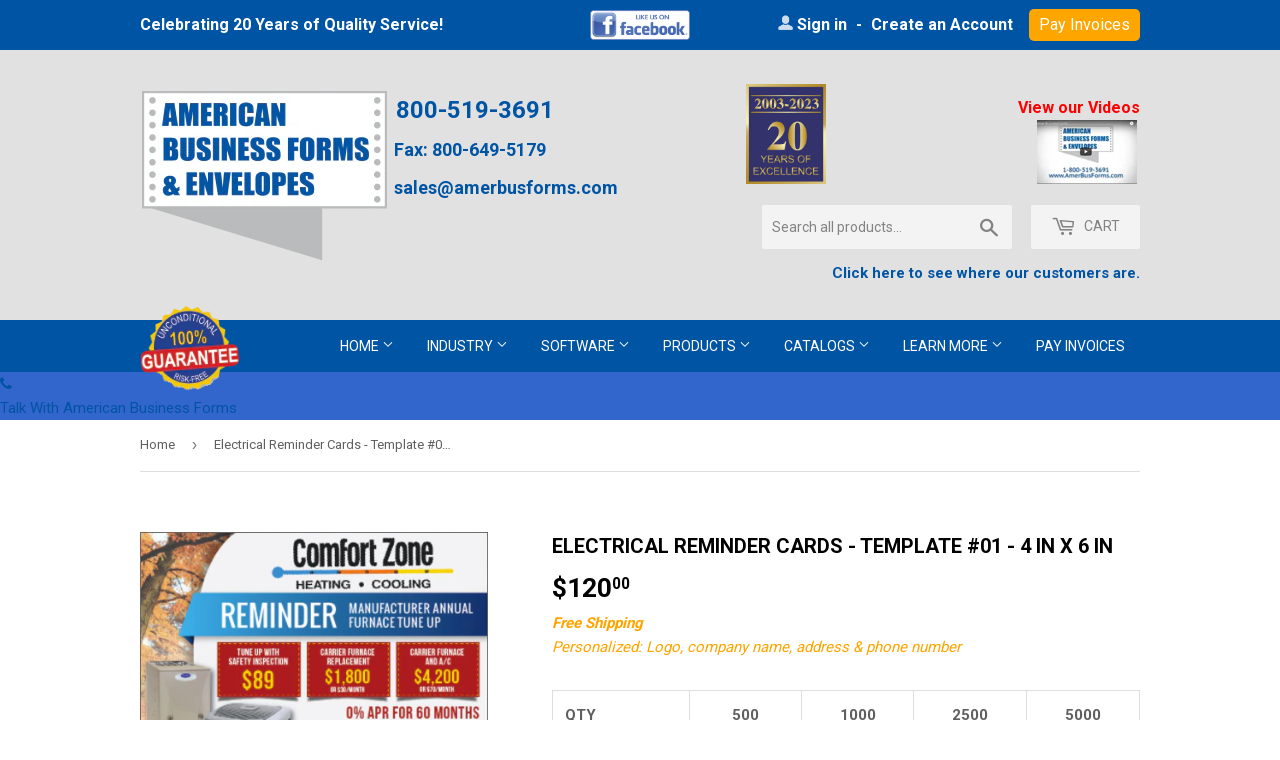

--- FILE ---
content_type: text/html; charset=utf-8
request_url: https://www.amerbusforms.com/products/electrical-reminder-cards-template-01-4-in-x-6-in
body_size: 20524
content:
<!doctype html>
<!--[if lt IE 7]><html class="no-js lt-ie9 lt-ie8 lt-ie7" lang="en"> <![endif]-->
<!--[if IE 7]><html class="no-js lt-ie9 lt-ie8" lang="en"> <![endif]-->
<!--[if IE 8]><html class="no-js lt-ie9" lang="en"> <![endif]-->
<!--[if IE 9 ]><html class="ie9 no-js"> <![endif]-->
<!--[if (gt IE 9)|!(IE)]><!--> <html class="no-touch no-js"> <!--<![endif]-->
<head>


<script>(function(w,d,s,l,i){w[l]=w[l]||[];w[l].push({'gtm.start':
new Date().getTime(),event:'gtm.js'});var f=d.getElementsByTagName(s)[0],
j=d.createElement(s),dl=l!='dataLayer'?'&l='+l:'';j.async=true;j.src=
'https://www.googletagmanager.com/gtm.js?id='+i+dl;f.parentNode.insertBefore(j,f);
})(window,document,'script','dataLayer','GTM-T8TVFXSS');</script>
  
  
<!-- Google tag (gtag.js) -->
<script async src="https://www.googletagmanager.com/gtag/js?id=GT-PHCDZ8C"></script>
<script>
  window.dataLayer = window.dataLayer || [];
  function gtag(){dataLayer.push(arguments);}
  gtag('js', new Date());

  gtag('config', 'GT-PHCDZ8C');
</script>

  
<script async src="https://www.scripts.causalfunnel.com/assets/cfCKYv1_amerbusforms_ProdV1.js"></script>

  
<!-- Hotjar Tracking Code for https://amerbusforms.com/ -->
<script>
    (function(h,o,t,j,a,r){
        h.hj=h.hj||function(){(h.hj.q=h.hj.q||[]).push(arguments)};
        h._hjSettings={hjid:809189,hjsv:6};
        a=o.getElementsByTagName('head')[0];
        r=o.createElement('script');r.async=1;
        r.src=t+h._hjSettings.hjid+j+h._hjSettings.hjsv;
        a.appendChild(r);
    })(window,document,'https://static.hotjar.com/c/hotjar-','.js?sv=');
</script>

  <!-- Basic page needs ================================================== -->
  <meta charset="utf-8">
  <meta http-equiv="X-UA-Compatible" content="IE=edge,chrome=1">

  
  <link rel="shortcut icon" href="//www.amerbusforms.com/cdn/shop/files/fav_32x32.gif?v=1613538980" type="image/png" />
  

  <!-- Title and description ================================================== -->
  <title>
  Electrical Reminder Cards - Template #01 - 4 in x 6 in &ndash; American Business Forms &amp; Envelopes
  </title>


  
    <meta name="description" content="Our 14 pt. C1S Gloss Cover Stock is a thick, standard weight cover stock with glossy sheen on one side. The reverse side is uncoated, which allows for easier writing and printing and has a more subtle finish. Paper Type: Gloss CoverThickness: 14 pt.Size: 4&quot; x 6&quot;Print Specs: Double Sided, Digital, Full Bleed">
  

  <!-- Product meta ================================================== -->
  
<meta property="og:site_name" content="American Business Forms &amp; Envelopes">
<meta property="og:url" content="https://www.amerbusforms.com/products/electrical-reminder-cards-template-01-4-in-x-6-in">
<meta property="og:title" content="Electrical Reminder Cards - Template #01 - 4 in x 6 in">
<meta property="og:type" content="product">
<meta property="og:description" content="Our 14 pt. C1S Gloss Cover Stock is a thick, standard weight cover stock with glossy sheen on one side. The reverse side is uncoated, which allows for easier writing and printing and has a more subtle finish. Paper Type: Gloss CoverThickness: 14 pt.Size: 4&quot; x 6&quot;Print Specs: Double Sided, Digital, Full Bleed"><meta property="og:price:amount" content="120.00">
  <meta property="og:price:currency" content="USD"><meta property="og:image" content="http://www.amerbusforms.com/cdn/shop/products/hvac-reminder-front_b1ce34c3-6bd4-4bf5-8c27-84497afc811d_1024x1024.jpg?v=1621268527"><meta property="og:image" content="http://www.amerbusforms.com/cdn/shop/products/hvac-reminder-back_220641ee-e011-4fa8-83f4-9b4eeb0eb878_1024x1024.jpg?v=1621268527">
<meta property="og:image:secure_url" content="https://www.amerbusforms.com/cdn/shop/products/hvac-reminder-front_b1ce34c3-6bd4-4bf5-8c27-84497afc811d_1024x1024.jpg?v=1621268527"><meta property="og:image:secure_url" content="https://www.amerbusforms.com/cdn/shop/products/hvac-reminder-back_220641ee-e011-4fa8-83f4-9b4eeb0eb878_1024x1024.jpg?v=1621268527">



  <meta name="twitter:card" content="summary_large_image">
  <meta name="twitter:image" content="https://www.amerbusforms.com/cdn/shop/products/hvac-reminder-front_b1ce34c3-6bd4-4bf5-8c27-84497afc811d_1024x1024.jpg?v=1621268527">
  <meta name="twitter:image:width" content="480">
  <meta name="twitter:image:height" content="480">

<meta name="twitter:title" content="Electrical Reminder Cards - Template #01 - 4 in x 6 in">
<meta name="twitter:description" content="Our 14 pt. C1S Gloss Cover Stock is a thick, standard weight cover stock with glossy sheen on one side. The reverse side is uncoated, which allows for easier writing and printing and has a more subtle finish. Paper Type: Gloss CoverThickness: 14 pt.Size: 4&quot; x 6&quot;Print Specs: Double Sided, Digital, Full Bleed">


  <!-- Helpers ================================================== -->
  <link rel="canonical" href="https://www.amerbusforms.com/products/electrical-reminder-cards-template-01-4-in-x-6-in">
  <meta name="viewport" content="width=device-width,initial-scale=1">

  <!-- CSS ================================================== -->
  <link href="//www.amerbusforms.com/cdn/shop/t/14/assets/theme.scss.css?v=102843662573435096301764754186" rel="stylesheet" type="text/css" media="all" />
  
  
  
  <link href="//fonts.googleapis.com/css?family=Roboto:400,700" rel="stylesheet" type="text/css" media="all" />


  


  



  <!-- Header hook for plugins ================================================== -->
  

<script>window.performance && window.performance.mark && window.performance.mark('shopify.content_for_header.start');</script><meta name="google-site-verification" content="yHg-SGRxkquC6HbkEZ6nTV6L_pDtRE9WKSRDcx8qaQQ">
<meta name="google-site-verification" content="-tkH2XMujGFyUGnKtw2m1eZMAWRYOnv6iW0WjJACzh8">
<meta name="google-site-verification" content="RJ_eHhU03ac95TzRDbKvn08DJ-xdNelS6WeKEiaPGjk">
<meta id="shopify-digital-wallet" name="shopify-digital-wallet" content="/15230004/digital_wallets/dialog">
<meta name="shopify-checkout-api-token" content="aad27b940ccf2e55635b50836edac114">
<link rel="alternate" type="application/json+oembed" href="https://www.amerbusforms.com/products/electrical-reminder-cards-template-01-4-in-x-6-in.oembed">
<script async="async" src="/checkouts/internal/preloads.js?locale=en-US"></script>
<link rel="preconnect" href="https://shop.app" crossorigin="anonymous">
<script async="async" src="https://shop.app/checkouts/internal/preloads.js?locale=en-US&shop_id=15230004" crossorigin="anonymous"></script>
<script id="shopify-features" type="application/json">{"accessToken":"aad27b940ccf2e55635b50836edac114","betas":["rich-media-storefront-analytics"],"domain":"www.amerbusforms.com","predictiveSearch":true,"shopId":15230004,"locale":"en"}</script>
<script>var Shopify = Shopify || {};
Shopify.shop = "abfe.myshopify.com";
Shopify.locale = "en";
Shopify.currency = {"active":"USD","rate":"1.0"};
Shopify.country = "US";
Shopify.theme = {"name":"ABFE Custom by Muntz : 21-05-25","id":134416203860,"schema_name":"Supply","schema_version":"2.0.5","theme_store_id":null,"role":"main"};
Shopify.theme.handle = "null";
Shopify.theme.style = {"id":null,"handle":null};
Shopify.cdnHost = "www.amerbusforms.com/cdn";
Shopify.routes = Shopify.routes || {};
Shopify.routes.root = "/";</script>
<script type="module">!function(o){(o.Shopify=o.Shopify||{}).modules=!0}(window);</script>
<script>!function(o){function n(){var o=[];function n(){o.push(Array.prototype.slice.apply(arguments))}return n.q=o,n}var t=o.Shopify=o.Shopify||{};t.loadFeatures=n(),t.autoloadFeatures=n()}(window);</script>
<script>
  window.ShopifyPay = window.ShopifyPay || {};
  window.ShopifyPay.apiHost = "shop.app\/pay";
  window.ShopifyPay.redirectState = null;
</script>
<script id="shop-js-analytics" type="application/json">{"pageType":"product"}</script>
<script defer="defer" async type="module" src="//www.amerbusforms.com/cdn/shopifycloud/shop-js/modules/v2/client.init-shop-cart-sync_C5BV16lS.en.esm.js"></script>
<script defer="defer" async type="module" src="//www.amerbusforms.com/cdn/shopifycloud/shop-js/modules/v2/chunk.common_CygWptCX.esm.js"></script>
<script type="module">
  await import("//www.amerbusforms.com/cdn/shopifycloud/shop-js/modules/v2/client.init-shop-cart-sync_C5BV16lS.en.esm.js");
await import("//www.amerbusforms.com/cdn/shopifycloud/shop-js/modules/v2/chunk.common_CygWptCX.esm.js");

  window.Shopify.SignInWithShop?.initShopCartSync?.({"fedCMEnabled":true,"windoidEnabled":true});

</script>
<script>
  window.Shopify = window.Shopify || {};
  if (!window.Shopify.featureAssets) window.Shopify.featureAssets = {};
  window.Shopify.featureAssets['shop-js'] = {"shop-cart-sync":["modules/v2/client.shop-cart-sync_ZFArdW7E.en.esm.js","modules/v2/chunk.common_CygWptCX.esm.js"],"init-fed-cm":["modules/v2/client.init-fed-cm_CmiC4vf6.en.esm.js","modules/v2/chunk.common_CygWptCX.esm.js"],"shop-button":["modules/v2/client.shop-button_tlx5R9nI.en.esm.js","modules/v2/chunk.common_CygWptCX.esm.js"],"shop-cash-offers":["modules/v2/client.shop-cash-offers_DOA2yAJr.en.esm.js","modules/v2/chunk.common_CygWptCX.esm.js","modules/v2/chunk.modal_D71HUcav.esm.js"],"init-windoid":["modules/v2/client.init-windoid_sURxWdc1.en.esm.js","modules/v2/chunk.common_CygWptCX.esm.js"],"shop-toast-manager":["modules/v2/client.shop-toast-manager_ClPi3nE9.en.esm.js","modules/v2/chunk.common_CygWptCX.esm.js"],"init-shop-email-lookup-coordinator":["modules/v2/client.init-shop-email-lookup-coordinator_B8hsDcYM.en.esm.js","modules/v2/chunk.common_CygWptCX.esm.js"],"init-shop-cart-sync":["modules/v2/client.init-shop-cart-sync_C5BV16lS.en.esm.js","modules/v2/chunk.common_CygWptCX.esm.js"],"avatar":["modules/v2/client.avatar_BTnouDA3.en.esm.js"],"pay-button":["modules/v2/client.pay-button_FdsNuTd3.en.esm.js","modules/v2/chunk.common_CygWptCX.esm.js"],"init-customer-accounts":["modules/v2/client.init-customer-accounts_DxDtT_ad.en.esm.js","modules/v2/client.shop-login-button_C5VAVYt1.en.esm.js","modules/v2/chunk.common_CygWptCX.esm.js","modules/v2/chunk.modal_D71HUcav.esm.js"],"init-shop-for-new-customer-accounts":["modules/v2/client.init-shop-for-new-customer-accounts_ChsxoAhi.en.esm.js","modules/v2/client.shop-login-button_C5VAVYt1.en.esm.js","modules/v2/chunk.common_CygWptCX.esm.js","modules/v2/chunk.modal_D71HUcav.esm.js"],"shop-login-button":["modules/v2/client.shop-login-button_C5VAVYt1.en.esm.js","modules/v2/chunk.common_CygWptCX.esm.js","modules/v2/chunk.modal_D71HUcav.esm.js"],"init-customer-accounts-sign-up":["modules/v2/client.init-customer-accounts-sign-up_CPSyQ0Tj.en.esm.js","modules/v2/client.shop-login-button_C5VAVYt1.en.esm.js","modules/v2/chunk.common_CygWptCX.esm.js","modules/v2/chunk.modal_D71HUcav.esm.js"],"shop-follow-button":["modules/v2/client.shop-follow-button_Cva4Ekp9.en.esm.js","modules/v2/chunk.common_CygWptCX.esm.js","modules/v2/chunk.modal_D71HUcav.esm.js"],"checkout-modal":["modules/v2/client.checkout-modal_BPM8l0SH.en.esm.js","modules/v2/chunk.common_CygWptCX.esm.js","modules/v2/chunk.modal_D71HUcav.esm.js"],"lead-capture":["modules/v2/client.lead-capture_Bi8yE_yS.en.esm.js","modules/v2/chunk.common_CygWptCX.esm.js","modules/v2/chunk.modal_D71HUcav.esm.js"],"shop-login":["modules/v2/client.shop-login_D6lNrXab.en.esm.js","modules/v2/chunk.common_CygWptCX.esm.js","modules/v2/chunk.modal_D71HUcav.esm.js"],"payment-terms":["modules/v2/client.payment-terms_CZxnsJam.en.esm.js","modules/v2/chunk.common_CygWptCX.esm.js","modules/v2/chunk.modal_D71HUcav.esm.js"]};
</script>
<script>(function() {
  var isLoaded = false;
  function asyncLoad() {
    if (isLoaded) return;
    isLoaded = true;
    var urls = ["https:\/\/statics2.kudobuzz.com\/widgets\/widgetloader.js?uid=1090037745e71f0de7ffb0a5edd656ff4fb9f9d2d2c43b0ee27014ce2fe05cf3be9f0fadaa6684bf5ad7c276c451325f54\u0026shop=abfe.myshopify.com","https:\/\/static.klaviyo.com\/onsite\/js\/SG35Au\/klaviyo.js?company_id=SG35Au\u0026shop=abfe.myshopify.com","https:\/\/cdn.commoninja.com\/sdk\/latest\/commonninja.js?shop=abfe.myshopify.com","\/\/app.backinstock.org\/widget\/25525_1739946987.js?category=bis\u0026v=6\u0026shop=abfe.myshopify.com","\/\/cool-image-magnifier.product-image-zoom.com\/js\/core\/main.min.js?timestamp=1747839754\u0026shop=abfe.myshopify.com","https:\/\/a.mailmunch.co\/widgets\/site-430834-1cc2c62680706734ffb6104783c12800e8617459.js?shop=abfe.myshopify.com"];
    for (var i = 0; i < urls.length; i++) {
      var s = document.createElement('script');
      s.type = 'text/javascript';
      s.async = true;
      s.src = urls[i];
      var x = document.getElementsByTagName('script')[0];
      x.parentNode.insertBefore(s, x);
    }
  };
  if(window.attachEvent) {
    window.attachEvent('onload', asyncLoad);
  } else {
    window.addEventListener('load', asyncLoad, false);
  }
})();</script>
<script id="__st">var __st={"a":15230004,"offset":-18000,"reqid":"6c8b86e5-3660-4369-826f-8e5d4dfe5a60-1768752025","pageurl":"www.amerbusforms.com\/products\/electrical-reminder-cards-template-01-4-in-x-6-in","u":"fe4e7beabe87","p":"product","rtyp":"product","rid":6593528135764};</script>
<script>window.ShopifyPaypalV4VisibilityTracking = true;</script>
<script id="captcha-bootstrap">!function(){'use strict';const t='contact',e='account',n='new_comment',o=[[t,t],['blogs',n],['comments',n],[t,'customer']],c=[[e,'customer_login'],[e,'guest_login'],[e,'recover_customer_password'],[e,'create_customer']],r=t=>t.map((([t,e])=>`form[action*='/${t}']:not([data-nocaptcha='true']) input[name='form_type'][value='${e}']`)).join(','),a=t=>()=>t?[...document.querySelectorAll(t)].map((t=>t.form)):[];function s(){const t=[...o],e=r(t);return a(e)}const i='password',u='form_key',d=['recaptcha-v3-token','g-recaptcha-response','h-captcha-response',i],f=()=>{try{return window.sessionStorage}catch{return}},m='__shopify_v',_=t=>t.elements[u];function p(t,e,n=!1){try{const o=window.sessionStorage,c=JSON.parse(o.getItem(e)),{data:r}=function(t){const{data:e,action:n}=t;return t[m]||n?{data:e,action:n}:{data:t,action:n}}(c);for(const[e,n]of Object.entries(r))t.elements[e]&&(t.elements[e].value=n);n&&o.removeItem(e)}catch(o){console.error('form repopulation failed',{error:o})}}const l='form_type',E='cptcha';function T(t){t.dataset[E]=!0}const w=window,h=w.document,L='Shopify',v='ce_forms',y='captcha';let A=!1;((t,e)=>{const n=(g='f06e6c50-85a8-45c8-87d0-21a2b65856fe',I='https://cdn.shopify.com/shopifycloud/storefront-forms-hcaptcha/ce_storefront_forms_captcha_hcaptcha.v1.5.2.iife.js',D={infoText:'Protected by hCaptcha',privacyText:'Privacy',termsText:'Terms'},(t,e,n)=>{const o=w[L][v],c=o.bindForm;if(c)return c(t,g,e,D).then(n);var r;o.q.push([[t,g,e,D],n]),r=I,A||(h.body.append(Object.assign(h.createElement('script'),{id:'captcha-provider',async:!0,src:r})),A=!0)});var g,I,D;w[L]=w[L]||{},w[L][v]=w[L][v]||{},w[L][v].q=[],w[L][y]=w[L][y]||{},w[L][y].protect=function(t,e){n(t,void 0,e),T(t)},Object.freeze(w[L][y]),function(t,e,n,w,h,L){const[v,y,A,g]=function(t,e,n){const i=e?o:[],u=t?c:[],d=[...i,...u],f=r(d),m=r(i),_=r(d.filter((([t,e])=>n.includes(e))));return[a(f),a(m),a(_),s()]}(w,h,L),I=t=>{const e=t.target;return e instanceof HTMLFormElement?e:e&&e.form},D=t=>v().includes(t);t.addEventListener('submit',(t=>{const e=I(t);if(!e)return;const n=D(e)&&!e.dataset.hcaptchaBound&&!e.dataset.recaptchaBound,o=_(e),c=g().includes(e)&&(!o||!o.value);(n||c)&&t.preventDefault(),c&&!n&&(function(t){try{if(!f())return;!function(t){const e=f();if(!e)return;const n=_(t);if(!n)return;const o=n.value;o&&e.removeItem(o)}(t);const e=Array.from(Array(32),(()=>Math.random().toString(36)[2])).join('');!function(t,e){_(t)||t.append(Object.assign(document.createElement('input'),{type:'hidden',name:u})),t.elements[u].value=e}(t,e),function(t,e){const n=f();if(!n)return;const o=[...t.querySelectorAll(`input[type='${i}']`)].map((({name:t})=>t)),c=[...d,...o],r={};for(const[a,s]of new FormData(t).entries())c.includes(a)||(r[a]=s);n.setItem(e,JSON.stringify({[m]:1,action:t.action,data:r}))}(t,e)}catch(e){console.error('failed to persist form',e)}}(e),e.submit())}));const S=(t,e)=>{t&&!t.dataset[E]&&(n(t,e.some((e=>e===t))),T(t))};for(const o of['focusin','change'])t.addEventListener(o,(t=>{const e=I(t);D(e)&&S(e,y())}));const B=e.get('form_key'),M=e.get(l),P=B&&M;t.addEventListener('DOMContentLoaded',(()=>{const t=y();if(P)for(const e of t)e.elements[l].value===M&&p(e,B);[...new Set([...A(),...v().filter((t=>'true'===t.dataset.shopifyCaptcha))])].forEach((e=>S(e,t)))}))}(h,new URLSearchParams(w.location.search),n,t,e,['guest_login'])})(!0,!0)}();</script>
<script integrity="sha256-4kQ18oKyAcykRKYeNunJcIwy7WH5gtpwJnB7kiuLZ1E=" data-source-attribution="shopify.loadfeatures" defer="defer" src="//www.amerbusforms.com/cdn/shopifycloud/storefront/assets/storefront/load_feature-a0a9edcb.js" crossorigin="anonymous"></script>
<script crossorigin="anonymous" defer="defer" src="//www.amerbusforms.com/cdn/shopifycloud/storefront/assets/shopify_pay/storefront-65b4c6d7.js?v=20250812"></script>
<script data-source-attribution="shopify.dynamic_checkout.dynamic.init">var Shopify=Shopify||{};Shopify.PaymentButton=Shopify.PaymentButton||{isStorefrontPortableWallets:!0,init:function(){window.Shopify.PaymentButton.init=function(){};var t=document.createElement("script");t.src="https://www.amerbusforms.com/cdn/shopifycloud/portable-wallets/latest/portable-wallets.en.js",t.type="module",document.head.appendChild(t)}};
</script>
<script data-source-attribution="shopify.dynamic_checkout.buyer_consent">
  function portableWalletsHideBuyerConsent(e){var t=document.getElementById("shopify-buyer-consent"),n=document.getElementById("shopify-subscription-policy-button");t&&n&&(t.classList.add("hidden"),t.setAttribute("aria-hidden","true"),n.removeEventListener("click",e))}function portableWalletsShowBuyerConsent(e){var t=document.getElementById("shopify-buyer-consent"),n=document.getElementById("shopify-subscription-policy-button");t&&n&&(t.classList.remove("hidden"),t.removeAttribute("aria-hidden"),n.addEventListener("click",e))}window.Shopify?.PaymentButton&&(window.Shopify.PaymentButton.hideBuyerConsent=portableWalletsHideBuyerConsent,window.Shopify.PaymentButton.showBuyerConsent=portableWalletsShowBuyerConsent);
</script>
<script data-source-attribution="shopify.dynamic_checkout.cart.bootstrap">document.addEventListener("DOMContentLoaded",(function(){function t(){return document.querySelector("shopify-accelerated-checkout-cart, shopify-accelerated-checkout")}if(t())Shopify.PaymentButton.init();else{new MutationObserver((function(e,n){t()&&(Shopify.PaymentButton.init(),n.disconnect())})).observe(document.body,{childList:!0,subtree:!0})}}));
</script>
<link id="shopify-accelerated-checkout-styles" rel="stylesheet" media="screen" href="https://www.amerbusforms.com/cdn/shopifycloud/portable-wallets/latest/accelerated-checkout-backwards-compat.css" crossorigin="anonymous">
<style id="shopify-accelerated-checkout-cart">
        #shopify-buyer-consent {
  margin-top: 1em;
  display: inline-block;
  width: 100%;
}

#shopify-buyer-consent.hidden {
  display: none;
}

#shopify-subscription-policy-button {
  background: none;
  border: none;
  padding: 0;
  text-decoration: underline;
  font-size: inherit;
  cursor: pointer;
}

#shopify-subscription-policy-button::before {
  box-shadow: none;
}

      </style>

<script>window.performance && window.performance.mark && window.performance.mark('shopify.content_for_header.end');</script>

  

<!--[if lt IE 9]>
<script src="//cdnjs.cloudflare.com/ajax/libs/html5shiv/3.7.2/html5shiv.min.js" type="text/javascript"></script>
<script src="//www.amerbusforms.com/cdn/shop/t/14/assets/respond.min.js?5989" type="text/javascript"></script>
<link href="//www.amerbusforms.com/cdn/shop/t/14/assets/respond-proxy.html" id="respond-proxy" rel="respond-proxy" />
<link href="//www.amerbusforms.com/search?q=c71dff9621b6e0b36906fb5eb4180059" id="respond-redirect" rel="respond-redirect" />
<script src="//www.amerbusforms.com/search?q=c71dff9621b6e0b36906fb5eb4180059" type="text/javascript"></script>
<![endif]-->
<!--[if (lte IE 9) ]><script src="//www.amerbusforms.com/cdn/shop/t/14/assets/match-media.min.js?5989" type="text/javascript"></script><![endif]-->


  
  

  <script src="//ajax.googleapis.com/ajax/libs/jquery/1.11.0/jquery.min.js" type="text/javascript"></script>


  <!--[if (gt IE 9)|!(IE)]><!--><script src="//www.amerbusforms.com/cdn/shop/t/14/assets/vendor.js?v=126560680437280158971747804768" defer="defer"></script><!--<![endif]-->
  <!--[if lte IE 9]><script src="//www.amerbusforms.com/cdn/shop/t/14/assets/vendor.js?v=126560680437280158971747804768"></script><![endif]-->

  <!--[if (gt IE 9)|!(IE)]><!--><script src="//www.amerbusforms.com/cdn/shop/t/14/assets/theme.js?v=174243033616200451891747804768" defer="defer"></script><!--<![endif]-->
  <!--[if lte IE 9]><script src="//www.amerbusforms.com/cdn/shop/t/14/assets/theme.js?v=174243033616200451891747804768"></script><![endif]-->












<!-- custom-js-457 -->
<script async="" src="https://www.googletagmanager.com/gtag/js?id=AW-972622713">/* custom-js-o */
  window.dataLayer = window.dataLayer || [];
  function gtag(){dataLayer.push(arguments);}
  gtag('js', new Date());

  gtag('config', 'AW-972622713');
/* custom-js-c */</script>
<!-- /custom-js-457 -->







<!-- custom-js-458 -->

<!-- /custom-js-458 -->

  



<!-- custom-js-456 -->
<script >
<meta name="google-site-verification" content="tPi3uic4guS6hHm4g_qG13varwUVYVap5uje0fkv0cU" /></script>
<!-- /custom-js-456 -->

<meta name="google-site-verification" content="RCdGr6_GtK9GeMGeJz18YCVozTF6DWWN5JnMKPjlPlA" />
<meta name="google-site-verification" content="nO3OFlfjz1sNcfidg2DOweI6D7VZIAAYbFytsvL3dcs" />
  

  

  
  <!-- Facebook Pixel Code -->
<script>
  !function(f,b,e,v,n,t,s)
  {if(f.fbq)return;n=f.fbq=function(){n.callMethod?
  n.callMethod.apply(n,arguments):n.queue.push(arguments)};
  if(!f._fbq)f._fbq=n;n.push=n;n.loaded=!0;n.version='2.0';
  n.queue=[];t=b.createElement(e);t.async=!0;
  t.src=v;s=b.getElementsByTagName(e)[0];
  s.parentNode.insertBefore(t,s)}(window, document,'script',
  'https://connect.facebook.net/en_US/fbevents.js');
  fbq('init', '1112402722606473');
  fbq('track', 'PageView');
</script>
<noscript><img height="1" width="1" style="display:none"
  src="https://www.facebook.com/tr?id=1112402722606473&ev=PageView&noscript=1"
/></noscript>
<!-- End Facebook Pixel Code -->
    
  
  
  
  <script type="text/javascript">
document.querySelector(".klaviyo_form_trigger").addEventListener('click',function (){
        var _klOnsite = window._klOnsite || []
        _klOnsite.push(['openForm', 'RmMrU6']) })
</script>


<meta name="google-site-verification" content="jccoLlDOv5c9W-u6y4gYcW0woAA-nvComQsUgC6Vk9o" />
  
<link href="https://monorail-edge.shopifysvc.com" rel="dns-prefetch">
<script>(function(){if ("sendBeacon" in navigator && "performance" in window) {try {var session_token_from_headers = performance.getEntriesByType('navigation')[0].serverTiming.find(x => x.name == '_s').description;} catch {var session_token_from_headers = undefined;}var session_cookie_matches = document.cookie.match(/_shopify_s=([^;]*)/);var session_token_from_cookie = session_cookie_matches && session_cookie_matches.length === 2 ? session_cookie_matches[1] : "";var session_token = session_token_from_headers || session_token_from_cookie || "";function handle_abandonment_event(e) {var entries = performance.getEntries().filter(function(entry) {return /monorail-edge.shopifysvc.com/.test(entry.name);});if (!window.abandonment_tracked && entries.length === 0) {window.abandonment_tracked = true;var currentMs = Date.now();var navigation_start = performance.timing.navigationStart;var payload = {shop_id: 15230004,url: window.location.href,navigation_start,duration: currentMs - navigation_start,session_token,page_type: "product"};window.navigator.sendBeacon("https://monorail-edge.shopifysvc.com/v1/produce", JSON.stringify({schema_id: "online_store_buyer_site_abandonment/1.1",payload: payload,metadata: {event_created_at_ms: currentMs,event_sent_at_ms: currentMs}}));}}window.addEventListener('pagehide', handle_abandonment_event);}}());</script>
<script id="web-pixels-manager-setup">(function e(e,d,r,n,o){if(void 0===o&&(o={}),!Boolean(null===(a=null===(i=window.Shopify)||void 0===i?void 0:i.analytics)||void 0===a?void 0:a.replayQueue)){var i,a;window.Shopify=window.Shopify||{};var t=window.Shopify;t.analytics=t.analytics||{};var s=t.analytics;s.replayQueue=[],s.publish=function(e,d,r){return s.replayQueue.push([e,d,r]),!0};try{self.performance.mark("wpm:start")}catch(e){}var l=function(){var e={modern:/Edge?\/(1{2}[4-9]|1[2-9]\d|[2-9]\d{2}|\d{4,})\.\d+(\.\d+|)|Firefox\/(1{2}[4-9]|1[2-9]\d|[2-9]\d{2}|\d{4,})\.\d+(\.\d+|)|Chrom(ium|e)\/(9{2}|\d{3,})\.\d+(\.\d+|)|(Maci|X1{2}).+ Version\/(15\.\d+|(1[6-9]|[2-9]\d|\d{3,})\.\d+)([,.]\d+|)( \(\w+\)|)( Mobile\/\w+|) Safari\/|Chrome.+OPR\/(9{2}|\d{3,})\.\d+\.\d+|(CPU[ +]OS|iPhone[ +]OS|CPU[ +]iPhone|CPU IPhone OS|CPU iPad OS)[ +]+(15[._]\d+|(1[6-9]|[2-9]\d|\d{3,})[._]\d+)([._]\d+|)|Android:?[ /-](13[3-9]|1[4-9]\d|[2-9]\d{2}|\d{4,})(\.\d+|)(\.\d+|)|Android.+Firefox\/(13[5-9]|1[4-9]\d|[2-9]\d{2}|\d{4,})\.\d+(\.\d+|)|Android.+Chrom(ium|e)\/(13[3-9]|1[4-9]\d|[2-9]\d{2}|\d{4,})\.\d+(\.\d+|)|SamsungBrowser\/([2-9]\d|\d{3,})\.\d+/,legacy:/Edge?\/(1[6-9]|[2-9]\d|\d{3,})\.\d+(\.\d+|)|Firefox\/(5[4-9]|[6-9]\d|\d{3,})\.\d+(\.\d+|)|Chrom(ium|e)\/(5[1-9]|[6-9]\d|\d{3,})\.\d+(\.\d+|)([\d.]+$|.*Safari\/(?![\d.]+ Edge\/[\d.]+$))|(Maci|X1{2}).+ Version\/(10\.\d+|(1[1-9]|[2-9]\d|\d{3,})\.\d+)([,.]\d+|)( \(\w+\)|)( Mobile\/\w+|) Safari\/|Chrome.+OPR\/(3[89]|[4-9]\d|\d{3,})\.\d+\.\d+|(CPU[ +]OS|iPhone[ +]OS|CPU[ +]iPhone|CPU IPhone OS|CPU iPad OS)[ +]+(10[._]\d+|(1[1-9]|[2-9]\d|\d{3,})[._]\d+)([._]\d+|)|Android:?[ /-](13[3-9]|1[4-9]\d|[2-9]\d{2}|\d{4,})(\.\d+|)(\.\d+|)|Mobile Safari.+OPR\/([89]\d|\d{3,})\.\d+\.\d+|Android.+Firefox\/(13[5-9]|1[4-9]\d|[2-9]\d{2}|\d{4,})\.\d+(\.\d+|)|Android.+Chrom(ium|e)\/(13[3-9]|1[4-9]\d|[2-9]\d{2}|\d{4,})\.\d+(\.\d+|)|Android.+(UC? ?Browser|UCWEB|U3)[ /]?(15\.([5-9]|\d{2,})|(1[6-9]|[2-9]\d|\d{3,})\.\d+)\.\d+|SamsungBrowser\/(5\.\d+|([6-9]|\d{2,})\.\d+)|Android.+MQ{2}Browser\/(14(\.(9|\d{2,})|)|(1[5-9]|[2-9]\d|\d{3,})(\.\d+|))(\.\d+|)|K[Aa][Ii]OS\/(3\.\d+|([4-9]|\d{2,})\.\d+)(\.\d+|)/},d=e.modern,r=e.legacy,n=navigator.userAgent;return n.match(d)?"modern":n.match(r)?"legacy":"unknown"}(),u="modern"===l?"modern":"legacy",c=(null!=n?n:{modern:"",legacy:""})[u],f=function(e){return[e.baseUrl,"/wpm","/b",e.hashVersion,"modern"===e.buildTarget?"m":"l",".js"].join("")}({baseUrl:d,hashVersion:r,buildTarget:u}),m=function(e){var d=e.version,r=e.bundleTarget,n=e.surface,o=e.pageUrl,i=e.monorailEndpoint;return{emit:function(e){var a=e.status,t=e.errorMsg,s=(new Date).getTime(),l=JSON.stringify({metadata:{event_sent_at_ms:s},events:[{schema_id:"web_pixels_manager_load/3.1",payload:{version:d,bundle_target:r,page_url:o,status:a,surface:n,error_msg:t},metadata:{event_created_at_ms:s}}]});if(!i)return console&&console.warn&&console.warn("[Web Pixels Manager] No Monorail endpoint provided, skipping logging."),!1;try{return self.navigator.sendBeacon.bind(self.navigator)(i,l)}catch(e){}var u=new XMLHttpRequest;try{return u.open("POST",i,!0),u.setRequestHeader("Content-Type","text/plain"),u.send(l),!0}catch(e){return console&&console.warn&&console.warn("[Web Pixels Manager] Got an unhandled error while logging to Monorail."),!1}}}}({version:r,bundleTarget:l,surface:e.surface,pageUrl:self.location.href,monorailEndpoint:e.monorailEndpoint});try{o.browserTarget=l,function(e){var d=e.src,r=e.async,n=void 0===r||r,o=e.onload,i=e.onerror,a=e.sri,t=e.scriptDataAttributes,s=void 0===t?{}:t,l=document.createElement("script"),u=document.querySelector("head"),c=document.querySelector("body");if(l.async=n,l.src=d,a&&(l.integrity=a,l.crossOrigin="anonymous"),s)for(var f in s)if(Object.prototype.hasOwnProperty.call(s,f))try{l.dataset[f]=s[f]}catch(e){}if(o&&l.addEventListener("load",o),i&&l.addEventListener("error",i),u)u.appendChild(l);else{if(!c)throw new Error("Did not find a head or body element to append the script");c.appendChild(l)}}({src:f,async:!0,onload:function(){if(!function(){var e,d;return Boolean(null===(d=null===(e=window.Shopify)||void 0===e?void 0:e.analytics)||void 0===d?void 0:d.initialized)}()){var d=window.webPixelsManager.init(e)||void 0;if(d){var r=window.Shopify.analytics;r.replayQueue.forEach((function(e){var r=e[0],n=e[1],o=e[2];d.publishCustomEvent(r,n,o)})),r.replayQueue=[],r.publish=d.publishCustomEvent,r.visitor=d.visitor,r.initialized=!0}}},onerror:function(){return m.emit({status:"failed",errorMsg:"".concat(f," has failed to load")})},sri:function(e){var d=/^sha384-[A-Za-z0-9+/=]+$/;return"string"==typeof e&&d.test(e)}(c)?c:"",scriptDataAttributes:o}),m.emit({status:"loading"})}catch(e){m.emit({status:"failed",errorMsg:(null==e?void 0:e.message)||"Unknown error"})}}})({shopId: 15230004,storefrontBaseUrl: "https://www.amerbusforms.com",extensionsBaseUrl: "https://extensions.shopifycdn.com/cdn/shopifycloud/web-pixels-manager",monorailEndpoint: "https://monorail-edge.shopifysvc.com/unstable/produce_batch",surface: "storefront-renderer",enabledBetaFlags: ["2dca8a86"],webPixelsConfigList: [{"id":"1337524308","configuration":"{\"accountID\":\"SG35Au\",\"webPixelConfig\":\"eyJlbmFibGVBZGRlZFRvQ2FydEV2ZW50cyI6IHRydWV9\"}","eventPayloadVersion":"v1","runtimeContext":"STRICT","scriptVersion":"524f6c1ee37bacdca7657a665bdca589","type":"APP","apiClientId":123074,"privacyPurposes":["ANALYTICS","MARKETING"],"dataSharingAdjustments":{"protectedCustomerApprovalScopes":["read_customer_address","read_customer_email","read_customer_name","read_customer_personal_data","read_customer_phone"]}},{"id":"269385812","configuration":"{\"config\":\"{\\\"pixel_id\\\":\\\"G-E9PZ5MLPV8\\\",\\\"target_country\\\":\\\"US\\\",\\\"gtag_events\\\":[{\\\"type\\\":\\\"begin_checkout\\\",\\\"action_label\\\":\\\"G-E9PZ5MLPV8\\\"},{\\\"type\\\":\\\"search\\\",\\\"action_label\\\":\\\"G-E9PZ5MLPV8\\\"},{\\\"type\\\":\\\"view_item\\\",\\\"action_label\\\":[\\\"G-E9PZ5MLPV8\\\",\\\"MC-XJQJ8W4H9K\\\"]},{\\\"type\\\":\\\"purchase\\\",\\\"action_label\\\":[\\\"G-E9PZ5MLPV8\\\",\\\"MC-XJQJ8W4H9K\\\"]},{\\\"type\\\":\\\"page_view\\\",\\\"action_label\\\":[\\\"G-E9PZ5MLPV8\\\",\\\"MC-XJQJ8W4H9K\\\"]},{\\\"type\\\":\\\"add_payment_info\\\",\\\"action_label\\\":\\\"G-E9PZ5MLPV8\\\"},{\\\"type\\\":\\\"add_to_cart\\\",\\\"action_label\\\":\\\"G-E9PZ5MLPV8\\\"}],\\\"enable_monitoring_mode\\\":false}\"}","eventPayloadVersion":"v1","runtimeContext":"OPEN","scriptVersion":"b2a88bafab3e21179ed38636efcd8a93","type":"APP","apiClientId":1780363,"privacyPurposes":[],"dataSharingAdjustments":{"protectedCustomerApprovalScopes":["read_customer_address","read_customer_email","read_customer_name","read_customer_personal_data","read_customer_phone"]}},{"id":"43188308","eventPayloadVersion":"v1","runtimeContext":"LAX","scriptVersion":"1","type":"CUSTOM","privacyPurposes":["MARKETING"],"name":"Meta pixel (migrated)"},{"id":"shopify-app-pixel","configuration":"{}","eventPayloadVersion":"v1","runtimeContext":"STRICT","scriptVersion":"0450","apiClientId":"shopify-pixel","type":"APP","privacyPurposes":["ANALYTICS","MARKETING"]},{"id":"shopify-custom-pixel","eventPayloadVersion":"v1","runtimeContext":"LAX","scriptVersion":"0450","apiClientId":"shopify-pixel","type":"CUSTOM","privacyPurposes":["ANALYTICS","MARKETING"]}],isMerchantRequest: false,initData: {"shop":{"name":"American Business Forms \u0026 Envelopes","paymentSettings":{"currencyCode":"USD"},"myshopifyDomain":"abfe.myshopify.com","countryCode":"US","storefrontUrl":"https:\/\/www.amerbusforms.com"},"customer":null,"cart":null,"checkout":null,"productVariants":[{"price":{"amount":120.0,"currencyCode":"USD"},"product":{"title":"Electrical Reminder Cards - Template #01 - 4 in x 6 in","vendor":"American Business Forms \u0026 Envelopes","id":"6593528135764","untranslatedTitle":"Electrical Reminder Cards - Template #01 - 4 in x 6 in","url":"\/products\/electrical-reminder-cards-template-01-4-in-x-6-in","type":""},"id":"39350860972116","image":{"src":"\/\/www.amerbusforms.com\/cdn\/shop\/products\/hvac-reminder-front_b1ce34c3-6bd4-4bf5-8c27-84497afc811d.jpg?v=1621268527"},"sku":null,"title":"500","untranslatedTitle":"500"},{"price":{"amount":140.0,"currencyCode":"USD"},"product":{"title":"Electrical Reminder Cards - Template #01 - 4 in x 6 in","vendor":"American Business Forms \u0026 Envelopes","id":"6593528135764","untranslatedTitle":"Electrical Reminder Cards - Template #01 - 4 in x 6 in","url":"\/products\/electrical-reminder-cards-template-01-4-in-x-6-in","type":""},"id":"39350861004884","image":{"src":"\/\/www.amerbusforms.com\/cdn\/shop\/products\/hvac-reminder-front_b1ce34c3-6bd4-4bf5-8c27-84497afc811d.jpg?v=1621268527"},"sku":null,"title":"1000","untranslatedTitle":"1000"},{"price":{"amount":160.0,"currencyCode":"USD"},"product":{"title":"Electrical Reminder Cards - Template #01 - 4 in x 6 in","vendor":"American Business Forms \u0026 Envelopes","id":"6593528135764","untranslatedTitle":"Electrical Reminder Cards - Template #01 - 4 in x 6 in","url":"\/products\/electrical-reminder-cards-template-01-4-in-x-6-in","type":""},"id":"39350861037652","image":{"src":"\/\/www.amerbusforms.com\/cdn\/shop\/products\/hvac-reminder-front_b1ce34c3-6bd4-4bf5-8c27-84497afc811d.jpg?v=1621268527"},"sku":null,"title":"2500","untranslatedTitle":"2500"},{"price":{"amount":260.0,"currencyCode":"USD"},"product":{"title":"Electrical Reminder Cards - Template #01 - 4 in x 6 in","vendor":"American Business Forms \u0026 Envelopes","id":"6593528135764","untranslatedTitle":"Electrical Reminder Cards - Template #01 - 4 in x 6 in","url":"\/products\/electrical-reminder-cards-template-01-4-in-x-6-in","type":""},"id":"39350861070420","image":{"src":"\/\/www.amerbusforms.com\/cdn\/shop\/products\/hvac-reminder-front_b1ce34c3-6bd4-4bf5-8c27-84497afc811d.jpg?v=1621268527"},"sku":null,"title":"5000","untranslatedTitle":"5000"}],"purchasingCompany":null},},"https://www.amerbusforms.com/cdn","fcfee988w5aeb613cpc8e4bc33m6693e112",{"modern":"","legacy":""},{"shopId":"15230004","storefrontBaseUrl":"https:\/\/www.amerbusforms.com","extensionBaseUrl":"https:\/\/extensions.shopifycdn.com\/cdn\/shopifycloud\/web-pixels-manager","surface":"storefront-renderer","enabledBetaFlags":"[\"2dca8a86\"]","isMerchantRequest":"false","hashVersion":"fcfee988w5aeb613cpc8e4bc33m6693e112","publish":"custom","events":"[[\"page_viewed\",{}],[\"product_viewed\",{\"productVariant\":{\"price\":{\"amount\":120.0,\"currencyCode\":\"USD\"},\"product\":{\"title\":\"Electrical Reminder Cards - Template #01 - 4 in x 6 in\",\"vendor\":\"American Business Forms \u0026 Envelopes\",\"id\":\"6593528135764\",\"untranslatedTitle\":\"Electrical Reminder Cards - Template #01 - 4 in x 6 in\",\"url\":\"\/products\/electrical-reminder-cards-template-01-4-in-x-6-in\",\"type\":\"\"},\"id\":\"39350860972116\",\"image\":{\"src\":\"\/\/www.amerbusforms.com\/cdn\/shop\/products\/hvac-reminder-front_b1ce34c3-6bd4-4bf5-8c27-84497afc811d.jpg?v=1621268527\"},\"sku\":null,\"title\":\"500\",\"untranslatedTitle\":\"500\"}}]]"});</script><script>
  window.ShopifyAnalytics = window.ShopifyAnalytics || {};
  window.ShopifyAnalytics.meta = window.ShopifyAnalytics.meta || {};
  window.ShopifyAnalytics.meta.currency = 'USD';
  var meta = {"product":{"id":6593528135764,"gid":"gid:\/\/shopify\/Product\/6593528135764","vendor":"American Business Forms \u0026 Envelopes","type":"","handle":"electrical-reminder-cards-template-01-4-in-x-6-in","variants":[{"id":39350860972116,"price":12000,"name":"Electrical Reminder Cards - Template #01 - 4 in x 6 in - 500","public_title":"500","sku":null},{"id":39350861004884,"price":14000,"name":"Electrical Reminder Cards - Template #01 - 4 in x 6 in - 1000","public_title":"1000","sku":null},{"id":39350861037652,"price":16000,"name":"Electrical Reminder Cards - Template #01 - 4 in x 6 in - 2500","public_title":"2500","sku":null},{"id":39350861070420,"price":26000,"name":"Electrical Reminder Cards - Template #01 - 4 in x 6 in - 5000","public_title":"5000","sku":null}],"remote":false},"page":{"pageType":"product","resourceType":"product","resourceId":6593528135764,"requestId":"6c8b86e5-3660-4369-826f-8e5d4dfe5a60-1768752025"}};
  for (var attr in meta) {
    window.ShopifyAnalytics.meta[attr] = meta[attr];
  }
</script>
<script class="analytics">
  (function () {
    var customDocumentWrite = function(content) {
      var jquery = null;

      if (window.jQuery) {
        jquery = window.jQuery;
      } else if (window.Checkout && window.Checkout.$) {
        jquery = window.Checkout.$;
      }

      if (jquery) {
        jquery('body').append(content);
      }
    };

    var hasLoggedConversion = function(token) {
      if (token) {
        return document.cookie.indexOf('loggedConversion=' + token) !== -1;
      }
      return false;
    }

    var setCookieIfConversion = function(token) {
      if (token) {
        var twoMonthsFromNow = new Date(Date.now());
        twoMonthsFromNow.setMonth(twoMonthsFromNow.getMonth() + 2);

        document.cookie = 'loggedConversion=' + token + '; expires=' + twoMonthsFromNow;
      }
    }

    var trekkie = window.ShopifyAnalytics.lib = window.trekkie = window.trekkie || [];
    if (trekkie.integrations) {
      return;
    }
    trekkie.methods = [
      'identify',
      'page',
      'ready',
      'track',
      'trackForm',
      'trackLink'
    ];
    trekkie.factory = function(method) {
      return function() {
        var args = Array.prototype.slice.call(arguments);
        args.unshift(method);
        trekkie.push(args);
        return trekkie;
      };
    };
    for (var i = 0; i < trekkie.methods.length; i++) {
      var key = trekkie.methods[i];
      trekkie[key] = trekkie.factory(key);
    }
    trekkie.load = function(config) {
      trekkie.config = config || {};
      trekkie.config.initialDocumentCookie = document.cookie;
      var first = document.getElementsByTagName('script')[0];
      var script = document.createElement('script');
      script.type = 'text/javascript';
      script.onerror = function(e) {
        var scriptFallback = document.createElement('script');
        scriptFallback.type = 'text/javascript';
        scriptFallback.onerror = function(error) {
                var Monorail = {
      produce: function produce(monorailDomain, schemaId, payload) {
        var currentMs = new Date().getTime();
        var event = {
          schema_id: schemaId,
          payload: payload,
          metadata: {
            event_created_at_ms: currentMs,
            event_sent_at_ms: currentMs
          }
        };
        return Monorail.sendRequest("https://" + monorailDomain + "/v1/produce", JSON.stringify(event));
      },
      sendRequest: function sendRequest(endpointUrl, payload) {
        // Try the sendBeacon API
        if (window && window.navigator && typeof window.navigator.sendBeacon === 'function' && typeof window.Blob === 'function' && !Monorail.isIos12()) {
          var blobData = new window.Blob([payload], {
            type: 'text/plain'
          });

          if (window.navigator.sendBeacon(endpointUrl, blobData)) {
            return true;
          } // sendBeacon was not successful

        } // XHR beacon

        var xhr = new XMLHttpRequest();

        try {
          xhr.open('POST', endpointUrl);
          xhr.setRequestHeader('Content-Type', 'text/plain');
          xhr.send(payload);
        } catch (e) {
          console.log(e);
        }

        return false;
      },
      isIos12: function isIos12() {
        return window.navigator.userAgent.lastIndexOf('iPhone; CPU iPhone OS 12_') !== -1 || window.navigator.userAgent.lastIndexOf('iPad; CPU OS 12_') !== -1;
      }
    };
    Monorail.produce('monorail-edge.shopifysvc.com',
      'trekkie_storefront_load_errors/1.1',
      {shop_id: 15230004,
      theme_id: 134416203860,
      app_name: "storefront",
      context_url: window.location.href,
      source_url: "//www.amerbusforms.com/cdn/s/trekkie.storefront.cd680fe47e6c39ca5d5df5f0a32d569bc48c0f27.min.js"});

        };
        scriptFallback.async = true;
        scriptFallback.src = '//www.amerbusforms.com/cdn/s/trekkie.storefront.cd680fe47e6c39ca5d5df5f0a32d569bc48c0f27.min.js';
        first.parentNode.insertBefore(scriptFallback, first);
      };
      script.async = true;
      script.src = '//www.amerbusforms.com/cdn/s/trekkie.storefront.cd680fe47e6c39ca5d5df5f0a32d569bc48c0f27.min.js';
      first.parentNode.insertBefore(script, first);
    };
    trekkie.load(
      {"Trekkie":{"appName":"storefront","development":false,"defaultAttributes":{"shopId":15230004,"isMerchantRequest":null,"themeId":134416203860,"themeCityHash":"11990389773467579202","contentLanguage":"en","currency":"USD","eventMetadataId":"c615e079-1fe5-47ca-87e8-ef16a7b6d17d"},"isServerSideCookieWritingEnabled":true,"monorailRegion":"shop_domain","enabledBetaFlags":["65f19447"]},"Session Attribution":{},"S2S":{"facebookCapiEnabled":false,"source":"trekkie-storefront-renderer","apiClientId":580111}}
    );

    var loaded = false;
    trekkie.ready(function() {
      if (loaded) return;
      loaded = true;

      window.ShopifyAnalytics.lib = window.trekkie;

      var originalDocumentWrite = document.write;
      document.write = customDocumentWrite;
      try { window.ShopifyAnalytics.merchantGoogleAnalytics.call(this); } catch(error) {};
      document.write = originalDocumentWrite;

      window.ShopifyAnalytics.lib.page(null,{"pageType":"product","resourceType":"product","resourceId":6593528135764,"requestId":"6c8b86e5-3660-4369-826f-8e5d4dfe5a60-1768752025","shopifyEmitted":true});

      var match = window.location.pathname.match(/checkouts\/(.+)\/(thank_you|post_purchase)/)
      var token = match? match[1]: undefined;
      if (!hasLoggedConversion(token)) {
        setCookieIfConversion(token);
        window.ShopifyAnalytics.lib.track("Viewed Product",{"currency":"USD","variantId":39350860972116,"productId":6593528135764,"productGid":"gid:\/\/shopify\/Product\/6593528135764","name":"Electrical Reminder Cards - Template #01 - 4 in x 6 in - 500","price":"120.00","sku":null,"brand":"American Business Forms \u0026 Envelopes","variant":"500","category":"","nonInteraction":true,"remote":false},undefined,undefined,{"shopifyEmitted":true});
      window.ShopifyAnalytics.lib.track("monorail:\/\/trekkie_storefront_viewed_product\/1.1",{"currency":"USD","variantId":39350860972116,"productId":6593528135764,"productGid":"gid:\/\/shopify\/Product\/6593528135764","name":"Electrical Reminder Cards - Template #01 - 4 in x 6 in - 500","price":"120.00","sku":null,"brand":"American Business Forms \u0026 Envelopes","variant":"500","category":"","nonInteraction":true,"remote":false,"referer":"https:\/\/www.amerbusforms.com\/products\/electrical-reminder-cards-template-01-4-in-x-6-in"});
      }
    });


        var eventsListenerScript = document.createElement('script');
        eventsListenerScript.async = true;
        eventsListenerScript.src = "//www.amerbusforms.com/cdn/shopifycloud/storefront/assets/shop_events_listener-3da45d37.js";
        document.getElementsByTagName('head')[0].appendChild(eventsListenerScript);

})();</script>
  <script>
  if (!window.ga || (window.ga && typeof window.ga !== 'function')) {
    window.ga = function ga() {
      (window.ga.q = window.ga.q || []).push(arguments);
      if (window.Shopify && window.Shopify.analytics && typeof window.Shopify.analytics.publish === 'function') {
        window.Shopify.analytics.publish("ga_stub_called", {}, {sendTo: "google_osp_migration"});
      }
      console.error("Shopify's Google Analytics stub called with:", Array.from(arguments), "\nSee https://help.shopify.com/manual/promoting-marketing/pixels/pixel-migration#google for more information.");
    };
    if (window.Shopify && window.Shopify.analytics && typeof window.Shopify.analytics.publish === 'function') {
      window.Shopify.analytics.publish("ga_stub_initialized", {}, {sendTo: "google_osp_migration"});
    }
  }
</script>
<script
  defer
  src="https://www.amerbusforms.com/cdn/shopifycloud/perf-kit/shopify-perf-kit-3.0.4.min.js"
  data-application="storefront-renderer"
  data-shop-id="15230004"
  data-render-region="gcp-us-central1"
  data-page-type="product"
  data-theme-instance-id="134416203860"
  data-theme-name="Supply"
  data-theme-version="2.0.5"
  data-monorail-region="shop_domain"
  data-resource-timing-sampling-rate="10"
  data-shs="true"
  data-shs-beacon="true"
  data-shs-export-with-fetch="true"
  data-shs-logs-sample-rate="1"
  data-shs-beacon-endpoint="https://www.amerbusforms.com/api/collect"
></script>
</head>

<body id="electrical-reminder-cards-template-01-4-in-x-6-in" class="template-product" >

  <div id="shopify-section-header" class="shopify-section header-section">

<div style="background-color:#0054a4;" class="medium-down--hide" >
  <div class="wrapper"  style="background-color:#0054a4;height: 50px;" >
    
      
   
   
   
    <h4 style="float: left; width: 40%; text-align: left; line-height: 50px; "><font color="white"><b>Celebrating 20 Years of Quality Service!</b></font></h4>
    <h4 style="float: left; width: 20%; text-align: center;line-height: 65px; margin-top: 2px;"><a href="https://www.facebook.com/amerbusforms" target="blank"><img src="https://cdn.shopify.com/s/files/1/1523/0004/files/facebook-like-png-like-this-640.png" width="100" height="30"></a></h4>
    <h4 style="float: left; width: 40%; text-align: right;line-height: 50px;">
    
    
    

            
              <span class="site-header--meta-links medium-down--hide"> <img src="https://cdn.shopify.com/s/files/1/1523/0004/files/User-Account-grad.png" width="15" height="15">
                
                  <a href="/account/login" id="customer_login_link">Sign in</a>
                  <span class="site-header--spacer"><font color="white">-</font></span>
                  <a href="/account/register" id="customer_register_link">Create an Account</a>
                
              </span>
            
          
      &nbsp;&nbsp;
         <input type='button' value='Pay Invoices' onclick="window.open('https://simplepay.basysiqpro.com/?id=6659e0fe00402d2be23fb892', '_blank');" style="background-color: orange; color: white; padding: 5px 10px; border: none; border-radius: 5px; cursor: pointer;">

    
    </h4>
    
    



    
    
   </div>
 
    </div>

<header class="site-header medium-down--hide" role="banner" data-section-id="header" data-section-type="header-section" style="height: 270px;">



  
  <div class="wrapper" >
   
    <div class="grid--full">
      
      
      
      

      <div class="grid-item large--one-half" >
        
        
        
          <div class="h1 header-logo" itemscope itemtype="http://schema.org/Organization">
            
           
        
          
          
            <a href="/" itemprop="url">
              <img src="//www.amerbusforms.com/cdn/shop/files/abfespacehader_300x.png?v=1613537433"
                   
                   alt="American Business Forms &amp; Envelopes"
                   itemprop="logo">
            </a>
            
     
            <div class="medium-down--hide"><h4>
              
          <a href="tel:800-519-3691"><font size="5" color="#0054a4">&nbsp;800-519-3691</font></a>
            <font size="4" color="#0054a4">&nbsp;Fax: 800-649-5179</font><br>
             <a href="mailto:sales@amerbusforms.com"> <font size="4" color="#0054a4">&nbsp;sales@amerbusforms.com</font></a></h4>
             
            </div>
          
        
            
           
           
            
          </div>
        
        
        
        
        
         
      </div>
      
      

 <div class="grid-item large--one-half text-center large--text-right medium-down--hide">
              <img class="medium-down--hide" src="https://cdn.shopify.com/s/files/1/1523/0004/files/AmerBusForms---ABFE---20-Years-of-Excellence-Badge.jpg?v=1704206087" height="100px" width="" text-align="left" alt="20 Years of Excellence">&nbsp;&nbsp;&nbsp;&nbsp;&nbsp;&nbsp;&nbsp;&nbsp;&nbsp;&nbsp;&nbsp;&nbsp;&nbsp;&nbsp;&nbsp;&nbsp;&nbsp;&nbsp;&nbsp;&nbsp;&nbsp;&nbsp;&nbsp;&nbsp;&nbsp;&nbsp;&nbsp;&nbsp;&nbsp;&nbsp;&nbsp;&nbsp;&nbsp;&nbsp&nbsp;&nbsp;&nbsp;&nbsp;&nbsp;&nbsp;&nbsp;&nbsp;&nbsp;&nbsp;&nbsp;&nbsp;&nbsp;

  
        
          <div class="site-header--text-links">

    <a class="medium-down--hide" href="https://amerbusforms.com/pages/abfe-videos-all"> <font color="red" size="3">View our Videos </font></a><br>
     <a class="medium-down--hide" href="https://amerbusforms.com/pages/abfe-videos-all"> <img src="https://cdn.shopify.com/s/files/1/1523/0004/files/vidcap5.jpg" width="100" height="64" alt="AMERICAN BUSINESS FORMS & ENVELOPES"></a>&nbsp;
 
          
            
          </div>

          <br class="medium-down--hide">
        

        <form action="/search" method="get" class="search-bar" role="search">
  <input type="hidden" name="type" value="product">

  <input type="search" name="q" value="" placeholder="Search all products..." aria-label="Search all products...">
  <button type="submit" class="search-bar--submit icon-fallback-text">
    <span class="icon icon-search" aria-hidden="true"></span>
    <span class="fallback-text">Search</span>
  </button>
</form>


        <a href="/cart" class="header-cart-btn cart-toggle">
          <span class="icon icon-cart"></span>
          Cart <span class="cart-count cart-badge--desktop hidden-count">0</span>
        </a>
          <div class="medium-down--hide">
            
            <span style="font-size: 15px;"><strong>
<a href="https://amerbusforms.com/pages/customers">Click here to see where our customers are.</a>
</strong></span><br>
          
       
          
            </div>
   
   

  
   
   
      </div>
     
    </div>
    
  
</div>
  
 
  
  
  <div class="wrapper">
    <div class="medium-down--hide">
<center>
  <div id="cssbutt" style="padding: 4px 45px;">
  </div>
</center>
      
      <IMG SRC="https://cdn.shopify.com/s/files/1/1523/0004/files/guarantee.png" width="100" hieght="96" alt="100% Guarantee">
    </div>
  </div>


     
  
        </header>

<header class="site-header header-lg-none" style="height:180px;">
<a href="https://www.amerbusforms.com">   
<img src="https://www.amerbusforms.com/cdn/shop/files/ABFEShortLogo_250_9c6b5a60-67aa-4abc-8e7b-13ee8e5c53a6_250x.png?v=1613537432" style="padding-top:25px; padding-bottom:20px; display: block; margin-left: auto; margin-right: auto; width: 50%;">
</a>
</header>




          

<nav class="nav-bar" role="navigation"  >
  <div class="wrapper">
    <form action="/search" method="get" class="search-bar" role="search">
  <input type="hidden" name="type" value="product">

  <input type="search" name="q" value="" placeholder="Search all products..." aria-label="Search all products...">
  <button type="submit" class="search-bar--submit icon-fallback-text">
    <span class="icon icon-search" aria-hidden="true"></span>
    <span class="fallback-text">Search</span>
  </button>
</form>

    <ul class="site-nav" id="accessibleNav">
  
  
    
    
      <li class="site-nav--has-dropdown" aria-haspopup="true">
        <a href="/">
          Home
          <span class="icon-fallback-text">
            <span class="icon icon-arrow-down" aria-hidden="true"></span>
          </span>
        </a>
        <ul class="site-nav--dropdown">
          
            <li ><a href="/pages/about-us">About ABFE</a></li>
          
            <li ><a href="/pages/bios">Bios</a></li>
          
            <li ><a href="/pages/contact-us">Contact Us</a></li>
          
            <li ><a href="/pages/faqs">FAQS</a></li>
          
        </ul>
      </li>
    
  
    
    
      <li class="site-nav--has-dropdown" aria-haspopup="true">
        <a href="#">
          Industry
          <span class="icon-fallback-text">
            <span class="icon icon-arrow-down" aria-hidden="true"></span>
          </span>
        </a>
        <ul class="site-nav--dropdown">
          
            <li ><a href="/collections/appliance">Appliance</a></li>
          
            <li ><a href="/collections/automotive">Automotive</a></li>
          
            <li ><a href="/collections/dental-forms">Dental Forms</a></li>
          
            <li ><a href="/collections/dog-training">Dog Training</a></li>
          
            <li ><a href="/collections/electrical">Electrical</a></li>
          
            <li ><a href="/collections/fire-and-safety-products">Fire &amp; Safety Products</a></li>
          
            <li ><a href="/collections/fuel-oil">Fuel Oil</a></li>
          
            <li ><a href="/collections/garage-door-repair">Garage Door Repair</a></li>
          
            <li ><a href="/collections/hvac">HVAC</a></li>
          
            <li ><a href="/collections/lawn-care">Lawn Care</a></li>
          
            <li ><a href="/collections/locksmith">Locksmith</a></li>
          
            <li ><a href="/collections/pest-control">Pest Control</a></li>
          
            <li ><a href="/collections/plumbing">Plumbing</a></li>
          
            <li ><a href="/collections/pool-spa">Pool &amp; Spa</a></li>
          
            <li ><a href="/collections/promotional-items">Promotional Items</a></li>
          
            <li ><a href="/collections/propane">Propane</a></li>
          
            <li ><a href="/collections/real-estate">Real Estate</a></li>
          
            <li ><a href="/collections/refuse">Refuse</a></li>
          
            <li ><a href="/collections/rental">Rental</a></li>
          
            <li ><a href="/collections/restaurant">Restaurant</a></li>
          
            <li ><a href="/collections/promos">Signage</a></li>
          
            <li ><a href="/collections/towing">Towing</a></li>
          
        </ul>
      </li>
    
  
    
    
      <li class="site-nav--has-dropdown" aria-haspopup="true">
        <a href="#">
          Software
          <span class="icon-fallback-text">
            <span class="icon icon-arrow-down" aria-hidden="true"></span>
          </span>
        </a>
        <ul class="site-nav--dropdown">
          
            <li ><a href="/collections/all-software/Blue-Cow">Blue Cow</a></li>
          
            <li ><a href="/collections/charter-software-aspen">Charter (Aspen)</a></li>
          
            <li ><a href="/collections/all-software/Droplet-Fuel">Droplet Fuel</a></li>
          
            <li ><a href="/collections/all-software/marketline---total-fuel">Marketline - Total Fuel</a></li>
          
            <li ><a href="/collections/all-software/pestpac">PestPac</a></li>
          
            <li ><a href="/collections/all-software/quickbooks">QuickBooks</a></li>
          
            <li ><a href="/collections/all-software/quickoil">QuickOil</a></li>
          
            <li ><a href="/collections/all-software/quicktrash">QuickTrash</a></li>
          
            <li ><a href="/collections/all-software/rural-computer">Rural Computer</a></li>
          
            <li ><a href="/collections/all-software/soft-pak">Soft-Pak</a></li>
          
            <li ><a href="/collections/all-software/terra-vista-solutions">Terra Vista Solutions</a></li>
          
            <li ><a href="/collections/all-software/trashflow">TrashFlow</a></li>
          
            <li ><a href="/collections/all-software/wintac">Wintac</a></li>
          
            <li ><a href="/collections/work-wave">Work Wave</a></li>
          
            <li ><a href="/collections/all-software">VIEW ALL</a></li>
          
        </ul>
      </li>
    
  
    
    
      <li class="site-nav--has-dropdown" aria-haspopup="true">
        <a href="#">
          Products
          <span class="icon-fallback-text">
            <span class="icon icon-arrow-down" aria-hidden="true"></span>
          </span>
        </a>
        <ul class="site-nav--dropdown">
          
            <li ><a href="https://amerbusforms.com/collections/pest-control-catalog/bait-station-labels">Bait Labels</a></li>
          
            <li ><a href="/collections/all-products/Checks">Checks</a></li>
          
            <li ><a href="/collections/all-products/Door-Bags">Door Bags</a></li>
          
            <li ><a href="/collections/all-products/Door-Hangers">Door Hangers</a></li>
          
            <li ><a href="/collections/all-products/Door-Hanger-Envelopes">Door Hanger Envelopes</a></li>
          
            <li ><a href="/collections/all-products/Envelopes">Envelopes</a></li>
          
            <li ><a href="/collections/all-products/Flyers+Brochures">Flyers / Brochures</a></li>
          
            <li ><a href="/collections/full-color-printing">Full Color Marketing</a></li>
          
            <li ><a href="/collections/all-products/Invoices+Statements">Invoices / Statements</a></li>
          
            <li ><a href="/collections/all-meter-tickets/Meter-Tickets">Meter Tickets</a></li>
          
            <li ><a href="/collections/all-products/Stickers+Labels">Stickers / Labels</a></li>
          
            <li ><a href="/collections/fuel-stickers">Fuel Stickers</a></li>
          
            <li ><a href="/collections/all-products">VIEW ALL</a></li>
          
        </ul>
      </li>
    
  
    
    
      <li class="site-nav--has-dropdown" aria-haspopup="true">
        <a href="#">
          Catalogs
          <span class="icon-fallback-text">
            <span class="icon icon-arrow-down" aria-hidden="true"></span>
          </span>
        </a>
        <ul class="site-nav--dropdown">
          
            <li ><a href="/collections/all-meter-tickets">All Meter Tickets</a></li>
          
            <li ><a href="/collections/all-products">All Products</a></li>
          
            <li ><a href="/pages/industry-catalogs">Industry Catalogs</a></li>
          
            <li ><a href="/collections/full-color-printing">Full Color Marketing</a></li>
          
            <li ><a href="/pages/catalog-sample-request">Request Catalog / Samples</a></li>
          
        </ul>
      </li>
    
  
    
    
      <li class="site-nav--has-dropdown" aria-haspopup="true">
        <a href="#">
          Learn More
          <span class="icon-fallback-text">
            <span class="icon icon-arrow-down" aria-hidden="true"></span>
          </span>
        </a>
        <ul class="site-nav--dropdown">
          
            <li ><a href="/pages/blog">Blog</a></li>
          
            <li ><a href="/pages/courses">Courses</a></li>
          
            <li ><a href="/pages/mailing-services">Mailing Services</a></li>
          
            <li ><a href="/pages/abfe-videos-all">Videos</a></li>
          
        </ul>
      </li>
    
  
    
    
      <li >
        <a href="https://simplepay.basysiqpro.com/?id=6659e0fe00402d2be23fb892">Pay Invoices</a>
      </li>
    
  

  
    
      <li class="customer-navlink large--hide"><a href="/account/login" id="customer_login_link">Sign in</a></li>
      <li class="customer-navlink large--hide"><a href="/account/register" id="customer_register_link">Create an Account</a></li>
    
  
</ul>

  </div>
</nav>

<div id="mobileNavBar">
  
  <div class="display-table-cell">
    <a class="menu-toggle mobileNavBar-link"><span class="icon icon-hamburger"></span>Menu</a>
  </div>
  
   <div class="display-table-cell">
     <center>
    <a href="tel:800-519-3691"><font size="2" color="white">Call 800-519-3691</font></a>
    <a href="mailto:sales@amerbusforms.com"> <font size="2" color="white">or Email Us</font></a>
     </center>
    </div>
  
  <div class="display-table-cell">
    <a href="/cart" class="cart-toggle mobileNavBar-link">
      <span class="icon icon-cart"></span>
      Cart <span class="cart-count hidden-count">0</span>
    </a>
    
   
  </div>
  
</div>




<iframe 
          src="https://api.leadconnectorhq.com/widget/form/H47FlxndtrsIBbl5zZvp" 
          style="display:none;width:100%;height:100%;border:none;border-radius:20px"
          id="popup-H47FlxndtrsIBbl5zZvp" 
        data-layout="{'id':'POPUP'}"
        data-trigger-type="showAfter"
        data-trigger-value="5"
        data-activation-type="activateOnVisit"
        data-activation-value="1"
        data-deactivation-type="deactivateAfter"
        data-deactivation-value="3"
        data-form-name="10% Off Popup Form"
        data-height="631"
        data-layout-iframe-id="popup-H47FlxndtrsIBbl5zZvp"
        data-form-id="H47FlxndtrsIBbl5zZvp"
      >
        </iframe>
        <script src="https://link.msgsndr.com/js/form_embed.js"></script>


      <!-- begin Talkwithlead code - Option 2-->
   <a href="https://widgets.talkwithlead.com/TWLnow.aspx?_Xyz_UserData=MzU4MDQ=&_Xyz_AgentNew=KzE4MDA1MTkzNjkx" target="_blank">
            <link rel="stylesheet" href="https://maxcdn.bootstrapcdn.com/font-awesome/4.1.0/css/font-awesome.min.css" />
            <link rel="stylesheet" href="https://widgets.talkwithlead.com/template/HTML/css/theme-animate.css" />
            <link rel="stylesheet" href="https://widgets.talkwithlead.com/css/TWL_ClickableStyles.css" />
            <div id="twlixyzGiggle" style="right:5px;bottom:45px;">
                <div id="xyzmyBtn" class="tWLnewIconlogoouter">
                    <div class="TWL-widget_underlay" style="background: #3366CC">
                    </div>
                    <div class="tWLnewIconlogoinner" style="background: #3366CC">
                        <i class="fa fa-phone TWL-widget-button__icon"></i>
                    </div>
                </div>
                <div id="xyzdvTWLbottom" class="xyzdvTWLbottomcl" style="background: #3366CC">
                    <span id="Twl_sntext" style="background: #3366CC">Talk With American Business Forms </span>
                </div>
            </div>
        </a>
<!-- end Talkwithlead code - Option 2-->
      
</div>

  <main class="wrapper main-content" role="main">

    

<div id="shopify-section-p-PestPostcards" class="shopify-section product-template-section"><div id="ProductSection" data-section-id="p-PestPostcards" data-section-type="product-template" data-zoom-toggle="zoom-in" data-zoom-enabled="false" data-related-enabled="" data-social-sharing="" data-show-compare-at-price="false" data-stock="false" data-incoming-transfer="false">





<nav class="breadcrumb" role="navigation" aria-label="breadcrumbs">
  <a href="/" title="Back to the frontpage">Home</a>

  

    
    <span class="divider" aria-hidden="true">&rsaquo;</span>
    <span class="breadcrumb--truncate">Electrical Reminder Cards - Template #01 - 4 in x 6 in</span>

  
</nav>



<div class="grid" itemscope itemtype="http://schema.org/Product">
  <meta itemprop="url" content="https://www.amerbusforms.com/products/electrical-reminder-cards-template-01-4-in-x-6-in">
  <meta itemprop="image" content="//www.amerbusforms.com/cdn/shop/products/hvac-reminder-front_b1ce34c3-6bd4-4bf5-8c27-84497afc811d_grande.jpg?v=1621268527">

 
  <div class="grid-item large--two-fifths">
    <div class="grid">
      <div class="grid-item large--eleven-twelfths text-center">
        <div class="product-photo-container" id="productPhoto">
          
          <img id="productPhotoImg" src="//www.amerbusforms.com/cdn/shop/products/hvac-reminder-front_b1ce34c3-6bd4-4bf5-8c27-84497afc811d_large.jpg?v=1621268527" alt="Electrical Reminder Cards - Template #01 - 4 in x 6 in" >
        </div>
        
          <ul class="product-photo-thumbs grid-uniform" id="productThumbs-p-PestPostcards">

            
              <li class="grid-item medium-down--one-quarter large--one-quarter">
                <a href="//www.amerbusforms.com/cdn/shop/products/hvac-reminder-front_b1ce34c3-6bd4-4bf5-8c27-84497afc811d_large.jpg?v=1621268527" class="product-photo-thumb product-photo-thumb-p-PestPostcards" data-image-id="28237754433620">
                  <img src="//www.amerbusforms.com/cdn/shop/products/hvac-reminder-front_b1ce34c3-6bd4-4bf5-8c27-84497afc811d_compact.jpg?v=1621268527" alt="Electrical Reminder Cards - Template #01 - 4 in x 6 in">
                </a>
                
                
              </li>
            
              <li class="grid-item medium-down--one-quarter large--one-quarter">
                <a href="//www.amerbusforms.com/cdn/shop/products/hvac-reminder-back_220641ee-e011-4fa8-83f4-9b4eeb0eb878_large.jpg?v=1621268527" class="product-photo-thumb product-photo-thumb-p-PestPostcards" data-image-id="28237754466388">
                  <img src="//www.amerbusforms.com/cdn/shop/products/hvac-reminder-back_220641ee-e011-4fa8-83f4-9b4eeb0eb878_compact.jpg?v=1621268527" alt="Electrical Reminder Cards - Template #01 - 4 in x 6 in">
                </a>
                
                
              </li>
            

          </ul>
        
 <div class="product-description rte" itemprop="description">
      <meta charset="utf-8">
<p style="text-align: left;"><span style="color: #000000;">Our <strong><em>14 pt. C1S Gloss Cover Stock</em></strong> is a thick, standard weight cover stock with glossy sheen on one side. The reverse side is uncoated, which allows for easier writing and printing and has a more subtle finish.</span></p>
<p style="text-align: left;"><span><strong>Paper Type:</strong> Gloss Cover</span><br><span><strong>Thickness:</strong> 14 pt.</span><br><strong>Size: </strong>4" x 6"<br><span><strong>Print Specs: </strong>Double Sided, Digital, Full Bleed</span></p>
  
      </div>
    </div>
      
      
      
    </div>

  </div>

  <div class="grid-item large--three-fifths">

    <h1 class="h2" itemprop="name">Electrical Reminder Cards - Template #01 - 4 in x 6 in</h1>

    

    <div itemprop="offers" itemscope itemtype="http://schema.org/Offer">

      

      <meta itemprop="priceCurrency" content="USD">
      <meta itemprop="price" content="120.0">
    
      <ul class="inline-list product-meta">
        <li>
          <span id="productPrice-p-PestPostcards" class="h1">
            





<small aria-hidden="true">$120<sup>00</sup></small>
<span class="visually-hidden">$120.00</span>

          </span>
        </li>
        
        
      </ul>
      <font color="orange"><b><i>Free Shipping</i></b><br><i>Personalized: Logo, company name, address & phone number</i></font>
      <hr id="variantBreak" class="hr--clear hr--small">

      <link itemprop="availability" href="http://schema.org/InStock">

      <form action="/cart/add" method="post" enctype="multipart/form-data" id="addToCartForm">
           
        <select name="id" id="productSelect-p-PestPostcards" class="product-variants product-variants-p-PestPostcards">
          
            

              <option  selected="selected"  data-sku="" value="39350860972116">500 - $120.00 USD</option>

            
          
            

              <option  data-sku="" value="39350861004884">1000 - $140.00 USD</option>

            
          
            

              <option  data-sku="" value="39350861037652">2500 - $160.00 USD</option>

            
          
            

              <option  data-sku="" value="39350861070420">5000 - $260.00 USD</option>

            
          
        </select>

        
        
  
     
        
      <p class="line-item-property__field">
  <label for="company-name-address">Company Name & Address</label>
  <textarea id="company-name-address" name="properties[Company Name & Address]"></textarea>
</p>

           <p class="line-item-property__field">
  <label for="phone-number">Phone Number</label>
  <input id="phone-number" type="text" name="properties[Phone Number]">
</p>
          <p class="line-item-property__field">
  <label for="Additional-Color-Notes">(If Applicable) Additional Color Notes</label>
  <textarea id="Additional-Color-Notes" name="properties[Additional Color Notes]"></textarea>
</p>

        <b> <u>UPLOAD YOUR LOGO / DESIGN FILES BELOW</u></b><br><font color="red" size="2"><i>PDF (preferred) OR <U>HIGH RES, 300+ DPI</U> JPEG/PNG):</i></font><br>
                    <div style = "margin: 5px;">
            <p><input type="file" id="upload1" name="properties[Upload1]" /></p>
              </div> 
          <div style = "margin: 5px;">
            <p><input type="file" id="upload2" name="properties[Upload2]" /></p>
            <FONT SIZE="2">Max upload is 20mb. For larger files, complete your purchase and email us your files using <a href="https://www.wetransfer.com" target="blank"><u><i>WeTransfer</i></u></a> or directly at Sales@AmerBusForms.com
            </FONT>   </div>
        <br>
        
        <button type="submit" name="add" id="addToCart" class="btn">
          <span class="icon icon-cart"></span>
          <span id="addToCartText-p-PestPostcards">Add to Cart</span>
        </button>

        

        

      </form>

    </div>

    
    
    
      



<div class="social-sharing is-clean" data-permalink="https://www.amerbusforms.com/products/electrical-reminder-cards-template-01-4-in-x-6-in">

  
    <a target="_blank" href="//www.facebook.com/sharer.php?u=https://www.amerbusforms.com/products/electrical-reminder-cards-template-01-4-in-x-6-in" class="share-facebook" title="Share on Facebook">
      <span class="icon icon-facebook" aria-hidden="true"></span>
      <span class="share-title" aria-hidden="true">Share</span>
      <span class="visually-hidden">Share on Facebook</span>
    </a>
  

  
    <a target="_blank" href="//twitter.com/share?text=Electrical%20Reminder%20Cards%20-%20Template%20%2301%20-%204%20in%20x%206%20in&amp;url=https://www.amerbusforms.com/products/electrical-reminder-cards-template-01-4-in-x-6-in&amp;source=webclient" class="share-twitter" title="Tweet on Twitter">
      <span class="icon icon-twitter" aria-hidden="true"></span>
      <span class="share-title" aria-hidden="true">Tweet</span>
      <span class="visually-hidden">Tweet on Twitter</span>
    </a>
  

  

    

  

</div>

    

  </div>
</div>
  
  
   
<hr>
<h2>Popular Items:</h2><P>
<div class="grid-uniform">
    


<div class="grid-item small--one-half medium--one-fifth large--one-fifth">

  <a href="/collections/all-products/products/door-hanger-envelopes" class="product-grid-item">
    <div class="product-grid-image">
      <div class="product-grid-image--centered">
        
        <img src="https://cdn.shopify.com/s/files/1/1523/0004/products/DoorHangerEnevlopes_1024x1024.jpg?v=1635346679" 
        alt="Door Hanger Envelopes">
      </div>
    </div>

    <p>Door Hanger Envelopes</p>

    <div class="product-item--price">
      <span class="h1 medium--left">
        
          <span class="visually-hidden">Regular price</span>
        


<small aria-hidden="true">$180<sup>00</sup></small>
<span class="visually-hidden">$180.00</span>

        
      </span>

      
    </div>

    
  </a>

</div>


      
        
      <div class="grid-item small--one-half medium--one-fifth large--one-fifth">

  <a href="/collections/all-products/products/postcards" class="product-grid-item">
    <div class="product-grid-image">
      <div class="product-grid-image--centered">
        
        <img src="//cdn.shopify.com/s/files/1/1523/0004/products/large-postcard-2_195x.jpg?v=1492639698" 
        srcset="//cdn.shopify.com/s/files/1/1523/0004/products/large-postcard-2_195x.jpg?v=1492639698 1x, //cdn.shopify.com/s/files/1/1523/0004/products/large-postcard-2_195x@2x.jpg?v=1492639698 2x"
        alt="Postcards">
      </div>
    </div>

    <p>Postcards</p>

    <div class="product-item--price">
      <span class="h1 medium--left">
        
          <span class="visually-hidden">Regular price</span>
        



<small aria-hidden="true">$135<sup>00</sup></small>
<span class="visually-hidden">$135.00</span>

        
      </span>

      
    </div>

    
  </a>

</div>


      


<div class="grid-item small--one-half medium--one-fifth large--one-fifth">

  <a href="/collections/all-products/products/quickbooks-check-laser-checks" class="product-grid-item">
    <div class="product-grid-image">
      <div class="product-grid-image--centered">
        
        <img src="//cdn.shopify.com/s/files/1/1523/0004/products/Quickbooks-Check--Laser-Checks_195x.jpg?v=1511051228" 
        srcset="//cdn.shopify.com/s/files/1/1523/0004/products/Quickbooks-Check--Laser-Checks_195x.jpg?v=1511051228 1x, //cdn.shopify.com/s/files/1/1523/0004/products/Quickbooks-Check--Laser-Checks_195x@2x.jpg?v=1511051228 2x"
        alt="QuickBooks Check- Laser Checks">
      </div>
    </div>

    <p>QuickBooks Check- Laser Checks</p>

    <div class="product-item--price">
      <span class="h1 medium--left">
        
          <span class="visually-hidden">Regular price</span>
        
  


<small aria-hidden="true">$140<sup>00</sup></small>
<span class="visually-hidden">$140.00</span>

        
      </span>

      
    </div>

    
  </a>

</div>




<div class="grid-item small--one-half medium--one-fifth large--one-fifth">

  <a href="/collections/all-products/products/window-envelope-10-window" class="product-grid-item">
    <div class="product-grid-image">
      <div class="product-grid-image--centered">
        
        <img src="//cdn.shopify.com/s/files/1/1523/0004/products/10_WINDOW_JPEG_195x.png?v=1509040450" 
        srcset="//cdn.shopify.com/s/files/1/1523/0004/products/10_WINDOW_JPEG_195x.png?v=1509040450 1x, //cdn.shopify.com/s/files/1/1523/0004/products/10_WINDOW_JPEG_195x@2x.png?v=1509040450 2x"
        alt="Window Envelope - # 10 Window - Regular Seal">
      </div>
    </div>

    <p>Window Envelope - # 10 Window - Regular Seal</p>

    <div class="product-item--price">
      <span class="h1 medium--left">
        
          <span class="visually-hidden">Regular price</span>
        

<small aria-hidden="true">$230<sup>00</sup></small>
<span class="visually-hidden">$230.00</span>

        
      </span>

      
    </div>

    
  </a>

</div>
  
  
<div class="grid-item small--one-half medium--one-fifth large--one-fifth">

  <a href="/collections/full-color-marketing/products/door-hanger" class="product-grid-item">
    <div class="product-grid-image">
      <div class="product-grid-image--centered">
        
        <img src="//cdn.shopify.com/s/files/1/1523/0004/products/Doorhangers02_250x.jpg?v=1495562105" 
        srcset="//cdn.shopify.com/s/files/1/1523/0004/products/Doorhangers02_250x.jpg?v=1495562105 1x, //cdn.shopify.com/s/files/1/1523/0004/products/Doorhangers02_250x@2x.jpg?v=1495562105 2x"
        alt="Door Hangers">
      </div>
    </div>

    <p>Door Hangers</p>

    <div class="product-item--price">
      <span class="h1 medium--left">
        
          <span class="visually-hidden">Regular price</span>


<small aria-hidden="true">$170<sup>00</sup></small>
<span class="visually-hidden">$170.00</span>

        
      </span>

      
    </div>

    
  </a>

</div>


      

    </div>

  
  
  
  
  
  


  
  
  






  <script type="application/json" id="ProductJson-p-PestPostcards">
    {"id":6593528135764,"title":"Electrical Reminder Cards - Template #01 - 4 in x 6 in","handle":"electrical-reminder-cards-template-01-4-in-x-6-in","description":"\u003cmeta charset=\"utf-8\"\u003e\n\u003cp style=\"text-align: left;\"\u003e\u003cspan style=\"color: #000000;\"\u003eOur \u003cstrong\u003e\u003cem\u003e14 pt. C1S Gloss Cover Stock\u003c\/em\u003e\u003c\/strong\u003e is a thick, standard weight cover stock with glossy sheen on one side. The reverse side is uncoated, which allows for easier writing and printing and has a more subtle finish.\u003c\/span\u003e\u003c\/p\u003e\n\u003cp style=\"text-align: left;\"\u003e\u003cspan\u003e\u003cstrong\u003ePaper Type:\u003c\/strong\u003e Gloss Cover\u003c\/span\u003e\u003cbr\u003e\u003cspan\u003e\u003cstrong\u003eThickness:\u003c\/strong\u003e 14 pt.\u003c\/span\u003e\u003cbr\u003e\u003cstrong\u003eSize: \u003c\/strong\u003e4\" x 6\"\u003cbr\u003e\u003cspan\u003e\u003cstrong\u003ePrint Specs: \u003c\/strong\u003eDouble Sided, Digital, Full Bleed\u003c\/span\u003e\u003c\/p\u003e","published_at":"2021-05-17T12:22:05-04:00","created_at":"2021-05-17T12:22:05-04:00","vendor":"American Business Forms \u0026 Envelopes","type":"","tags":["All Products","Postcard","Postcards","Postcards for Electrical","Postcards for HVAC","Products","Reminder Card","Reminder Cards"],"price":12000,"price_min":12000,"price_max":26000,"available":true,"price_varies":true,"compare_at_price":null,"compare_at_price_min":0,"compare_at_price_max":0,"compare_at_price_varies":false,"variants":[{"id":39350860972116,"title":"500","option1":"500","option2":null,"option3":null,"sku":null,"requires_shipping":true,"taxable":true,"featured_image":{"id":28237754433620,"product_id":6593528135764,"position":1,"created_at":"2021-05-17T12:22:07-04:00","updated_at":"2021-05-17T12:22:07-04:00","alt":null,"width":407,"height":315,"src":"\/\/www.amerbusforms.com\/cdn\/shop\/products\/hvac-reminder-front_b1ce34c3-6bd4-4bf5-8c27-84497afc811d.jpg?v=1621268527","variant_ids":[39350860972116,39350861004884,39350861037652,39350861070420]},"available":true,"name":"Electrical Reminder Cards - Template #01 - 4 in x 6 in - 500","public_title":"500","options":["500"],"price":12000,"weight":0,"compare_at_price":null,"inventory_quantity":0,"inventory_management":null,"inventory_policy":"deny","barcode":null,"featured_media":{"alt":null,"id":20560953933908,"position":1,"preview_image":{"aspect_ratio":1.292,"height":315,"width":407,"src":"\/\/www.amerbusforms.com\/cdn\/shop\/products\/hvac-reminder-front_b1ce34c3-6bd4-4bf5-8c27-84497afc811d.jpg?v=1621268527"}},"requires_selling_plan":false,"selling_plan_allocations":[]},{"id":39350861004884,"title":"1000","option1":"1000","option2":null,"option3":null,"sku":null,"requires_shipping":true,"taxable":true,"featured_image":{"id":28237754433620,"product_id":6593528135764,"position":1,"created_at":"2021-05-17T12:22:07-04:00","updated_at":"2021-05-17T12:22:07-04:00","alt":null,"width":407,"height":315,"src":"\/\/www.amerbusforms.com\/cdn\/shop\/products\/hvac-reminder-front_b1ce34c3-6bd4-4bf5-8c27-84497afc811d.jpg?v=1621268527","variant_ids":[39350860972116,39350861004884,39350861037652,39350861070420]},"available":true,"name":"Electrical Reminder Cards - Template #01 - 4 in x 6 in - 1000","public_title":"1000","options":["1000"],"price":14000,"weight":0,"compare_at_price":null,"inventory_quantity":0,"inventory_management":null,"inventory_policy":"deny","barcode":null,"featured_media":{"alt":null,"id":20560953933908,"position":1,"preview_image":{"aspect_ratio":1.292,"height":315,"width":407,"src":"\/\/www.amerbusforms.com\/cdn\/shop\/products\/hvac-reminder-front_b1ce34c3-6bd4-4bf5-8c27-84497afc811d.jpg?v=1621268527"}},"requires_selling_plan":false,"selling_plan_allocations":[]},{"id":39350861037652,"title":"2500","option1":"2500","option2":null,"option3":null,"sku":null,"requires_shipping":true,"taxable":true,"featured_image":{"id":28237754433620,"product_id":6593528135764,"position":1,"created_at":"2021-05-17T12:22:07-04:00","updated_at":"2021-05-17T12:22:07-04:00","alt":null,"width":407,"height":315,"src":"\/\/www.amerbusforms.com\/cdn\/shop\/products\/hvac-reminder-front_b1ce34c3-6bd4-4bf5-8c27-84497afc811d.jpg?v=1621268527","variant_ids":[39350860972116,39350861004884,39350861037652,39350861070420]},"available":true,"name":"Electrical Reminder Cards - Template #01 - 4 in x 6 in - 2500","public_title":"2500","options":["2500"],"price":16000,"weight":0,"compare_at_price":null,"inventory_quantity":0,"inventory_management":null,"inventory_policy":"deny","barcode":null,"featured_media":{"alt":null,"id":20560953933908,"position":1,"preview_image":{"aspect_ratio":1.292,"height":315,"width":407,"src":"\/\/www.amerbusforms.com\/cdn\/shop\/products\/hvac-reminder-front_b1ce34c3-6bd4-4bf5-8c27-84497afc811d.jpg?v=1621268527"}},"requires_selling_plan":false,"selling_plan_allocations":[]},{"id":39350861070420,"title":"5000","option1":"5000","option2":null,"option3":null,"sku":null,"requires_shipping":true,"taxable":true,"featured_image":{"id":28237754433620,"product_id":6593528135764,"position":1,"created_at":"2021-05-17T12:22:07-04:00","updated_at":"2021-05-17T12:22:07-04:00","alt":null,"width":407,"height":315,"src":"\/\/www.amerbusforms.com\/cdn\/shop\/products\/hvac-reminder-front_b1ce34c3-6bd4-4bf5-8c27-84497afc811d.jpg?v=1621268527","variant_ids":[39350860972116,39350861004884,39350861037652,39350861070420]},"available":true,"name":"Electrical Reminder Cards - Template #01 - 4 in x 6 in - 5000","public_title":"5000","options":["5000"],"price":26000,"weight":0,"compare_at_price":null,"inventory_quantity":0,"inventory_management":null,"inventory_policy":"deny","barcode":null,"featured_media":{"alt":null,"id":20560953933908,"position":1,"preview_image":{"aspect_ratio":1.292,"height":315,"width":407,"src":"\/\/www.amerbusforms.com\/cdn\/shop\/products\/hvac-reminder-front_b1ce34c3-6bd4-4bf5-8c27-84497afc811d.jpg?v=1621268527"}},"requires_selling_plan":false,"selling_plan_allocations":[]}],"images":["\/\/www.amerbusforms.com\/cdn\/shop\/products\/hvac-reminder-front_b1ce34c3-6bd4-4bf5-8c27-84497afc811d.jpg?v=1621268527","\/\/www.amerbusforms.com\/cdn\/shop\/products\/hvac-reminder-back_220641ee-e011-4fa8-83f4-9b4eeb0eb878.jpg?v=1621268527"],"featured_image":"\/\/www.amerbusforms.com\/cdn\/shop\/products\/hvac-reminder-front_b1ce34c3-6bd4-4bf5-8c27-84497afc811d.jpg?v=1621268527","options":["Quantity"],"media":[{"alt":null,"id":20560953933908,"position":1,"preview_image":{"aspect_ratio":1.292,"height":315,"width":407,"src":"\/\/www.amerbusforms.com\/cdn\/shop\/products\/hvac-reminder-front_b1ce34c3-6bd4-4bf5-8c27-84497afc811d.jpg?v=1621268527"},"aspect_ratio":1.292,"height":315,"media_type":"image","src":"\/\/www.amerbusforms.com\/cdn\/shop\/products\/hvac-reminder-front_b1ce34c3-6bd4-4bf5-8c27-84497afc811d.jpg?v=1621268527","width":407},{"alt":null,"id":20560953966676,"position":2,"preview_image":{"aspect_ratio":1.319,"height":310,"width":409,"src":"\/\/www.amerbusforms.com\/cdn\/shop\/products\/hvac-reminder-back_220641ee-e011-4fa8-83f4-9b4eeb0eb878.jpg?v=1621268527"},"aspect_ratio":1.319,"height":310,"media_type":"image","src":"\/\/www.amerbusforms.com\/cdn\/shop\/products\/hvac-reminder-back_220641ee-e011-4fa8-83f4-9b4eeb0eb878.jpg?v=1621268527","width":409}],"requires_selling_plan":false,"selling_plan_groups":[],"content":"\u003cmeta charset=\"utf-8\"\u003e\n\u003cp style=\"text-align: left;\"\u003e\u003cspan style=\"color: #000000;\"\u003eOur \u003cstrong\u003e\u003cem\u003e14 pt. C1S Gloss Cover Stock\u003c\/em\u003e\u003c\/strong\u003e is a thick, standard weight cover stock with glossy sheen on one side. The reverse side is uncoated, which allows for easier writing and printing and has a more subtle finish.\u003c\/span\u003e\u003c\/p\u003e\n\u003cp style=\"text-align: left;\"\u003e\u003cspan\u003e\u003cstrong\u003ePaper Type:\u003c\/strong\u003e Gloss Cover\u003c\/span\u003e\u003cbr\u003e\u003cspan\u003e\u003cstrong\u003eThickness:\u003c\/strong\u003e 14 pt.\u003c\/span\u003e\u003cbr\u003e\u003cstrong\u003eSize: \u003c\/strong\u003e4\" x 6\"\u003cbr\u003e\u003cspan\u003e\u003cstrong\u003ePrint Specs: \u003c\/strong\u003eDouble Sided, Digital, Full Bleed\u003c\/span\u003e\u003c\/p\u003e"}
  </script>
  

</div>


</div>

  </main>

  <div id="shopify-section-footer" class="shopify-section footer-section">
<footer class="site-footer small--text-center" role="contentinfo">
 
  <div class="wrapper">

    <div class="grid">

    

      


    <div class="grid-item small--one-whole two-twelfths">
      
        <h3>Information</h3>
      

      
        <ul>
          
            <li><a href="/pages/faqs">FAQS</a></li>
          
            <li><a href="/pages/contact-us">Contact Us</a></li>
          
            <li><a href="/pages/return-policy">Return Policy</a></li>
          
            <li><a href="/pages/privacy">Privacy</a></li>
          
            <li><a href="/pages/terms-of-service">Terms of Service</a></li>
          
        </ul>

        
      </div>
    

      


    <div class="grid-item small--one-whole one-quarter">
      
        <h3>Catalogs</h3>
      

      
        <ul>
          
            <li><a href="/collections/all-products">All Products</a></li>
          
            <li><a href="/collections/all-meter-tickets">All Meter Tickets</a></li>
          
            <li><a href="/pages/industry-catalogs">Industry Catalogs</a></li>
          
            <li><a href="/collections/full-color-printing">Full Color Marketing</a></li>
          
        </ul>

        
      </div>
    

      


    <div class="grid-item small--one-whole one-half">
      
        <h3>Newsletter</h3>
      

      
          <div class="form-vertical">
    <form method="post" action="/contact#contact_form" id="contact_form" accept-charset="UTF-8" class="contact-form"><input type="hidden" name="form_type" value="customer" /><input type="hidden" name="utf8" value="✓" />
      
      
        <input type="hidden" name="contact[tags]" value="newsletter">
        <div class="input-group">
          <label for="Email" class="visually-hidden">E-mail</label>
          <input type="email" value="" placeholder="Email Address" name="contact[email]" id="Email" class="input-group-field" aria-label="Email Address" autocorrect="off" autocapitalize="off">
          <span class="input-group-btn">
            <button type="submit" class="btn-secondary btn--small" name="commit" id="subscribe">Sign Up</button>
          </span>
        </div>
      
    </form>
  </div>
        
      </div>
    

      


    <div class="grid-item small--one-whole one-half">
      
        <h3>American business forms &amp; envelopes</h3>
      

      

            
              <p>Call us today at <a href="tel:18005193691">1-800-519-3691</a> for all your printing needs.</p>
            


        
      </div>
    

  </div>
    
  

    <div class="grid">
    
      
      </div>
      <hr class="hr--small">
      <div class="grid">
      <div class="grid-item large--two-fifths">
          <ul class="legal-links inline-list">
              <li>
                &copy; 2026 <a href="/" title="">American Business Forms &amp; Envelopes</a>
            
              </li>
          </ul>
       
      </div>
        
        

      
        <div class="grid-item large--three-fifths large--text-right">
          
          <ul class="inline-list payment-icons">
            
              
                <li>
                  <span class="icon-fallback-text">
                    <span class="icon icon-american_express" aria-hidden="true"></span>
                    <span class="fallback-text">american express</span>
                  </span>
                </li>
              
            
              
                <li>
                  <span class="icon-fallback-text">
                    <span class="icon icon-discover" aria-hidden="true"></span>
                    <span class="fallback-text">discover</span>
                  </span>
                </li>
              
            
              
                <li>
                  <span class="icon-fallback-text">
                    <span class="icon icon-master" aria-hidden="true"></span>
                    <span class="fallback-text">master</span>
                  </span>
                </li>
              
            
              
            
              
                <li>
                  <span class="icon-fallback-text">
                    <span class="icon icon-visa" aria-hidden="true"></span>
                    <span class="fallback-text">visa</span>
                  </span>
                </li>
              
            
          </ul>
        </div>
      

    </div>

  </div>
    <center>  <a href="https://www.facebook.com/amerbusforms" target="blank">  <img width="25" height="25" src="https://cdn.shopify.com/s/files/1/1523/0004/files/icon-white-facebook-150x150.png" alt="Facebook logo"></a>
      
      <p><i>*We're worth following*</i><br>
        <a href="https://www.facebook.com/amerbusforms">https://www.facebook.com/amerbusforms</a>
  </center>  <center><Font color="#0054a4">Meter Tickets - Metertickets - Fuel Tickets - Propane Tickets - Neptune Tickets - Midcom Tickets - Veeder Root Tickets - Waste Stickers - Fuel Stickers - Propane Stickers</Font></center>


<script type="text/javascript">document.write("<img src='http://bidagent.xad.com/conv/210139?ts=" + Date.now() + "'>");</script>


</footer>


</div>

    

  <script>
  var moneyFormat = '${{amount}}';

  var theme = {
    strings:{
      product:{
        unavailable: "Unavailable",
        will_be_in_stock_after:"Will be in stock after [date]",
        only_left:"Only 1 left!"
      },
      navigation:{
        more_link: "More"
      }
    }
  }
  </script>



<!-- BEEKETINGSCRIPT CODE START --><!-- BEEKETINGSCRIPT CODE END -->
  <script type="text/javascript" src="https://shopifyexpert.com.au/modifylightbox/assets/lightbox/mdflbx_main.js"></script><script  type="text/javascript" src="https://shopifyexpert.com.au/modifylightbox/assets/lightboxes/abfe.myshopify.com/mdlbx_0eee34_8329ac.js?u=1510210552"></script>


<!-- Global site tag (gtag.js) - Google AdWords: 972622713 -->
<script async src="https://www.googletagmanager.com/gtag/js?id=AW-972622713"></script>
<script>
  window.dataLayer = window.dataLayer || [];
  function gtag(){dataLayer.push(arguments);}
  gtag('js', new Date());

  gtag('config', 'AW-972622713');
</script>


<script>
window.addEventListener('load',function(){  
   var myVar = setInterval(function(){ var x = 0;  if(x==0){
      if(jQuery('.mailmunch-popover-iframe').contents().find('.success-screen').is(':visible')){
       	gtag('event', 'conversion', {'send_to': 'AW-972622713/K0BCCMXcq38Q-ZbkzwM'});   
       clearInterval(myVar); x=1;
      }  }  }, 1000); 
}) 
</script>
<script>
  if (window.location.href.indexOf('?contact_posted=true#contact_form') != -1) {
    gtag('event', 'conversion', {
      'send_to': 'AW-972622713/ktGxCPv5ioEBEPmW5M8D'
    });
  }

</script>
  


<!-- Back in Stock helper snippet -->


<script id="back-in-stock-helper">
  var _BISConfig = _BISConfig || {};


  _BISConfig.product = {"id":6593528135764,"title":"Electrical Reminder Cards - Template #01 - 4 in x 6 in","handle":"electrical-reminder-cards-template-01-4-in-x-6-in","description":"\u003cmeta charset=\"utf-8\"\u003e\n\u003cp style=\"text-align: left;\"\u003e\u003cspan style=\"color: #000000;\"\u003eOur \u003cstrong\u003e\u003cem\u003e14 pt. C1S Gloss Cover Stock\u003c\/em\u003e\u003c\/strong\u003e is a thick, standard weight cover stock with glossy sheen on one side. The reverse side is uncoated, which allows for easier writing and printing and has a more subtle finish.\u003c\/span\u003e\u003c\/p\u003e\n\u003cp style=\"text-align: left;\"\u003e\u003cspan\u003e\u003cstrong\u003ePaper Type:\u003c\/strong\u003e Gloss Cover\u003c\/span\u003e\u003cbr\u003e\u003cspan\u003e\u003cstrong\u003eThickness:\u003c\/strong\u003e 14 pt.\u003c\/span\u003e\u003cbr\u003e\u003cstrong\u003eSize: \u003c\/strong\u003e4\" x 6\"\u003cbr\u003e\u003cspan\u003e\u003cstrong\u003ePrint Specs: \u003c\/strong\u003eDouble Sided, Digital, Full Bleed\u003c\/span\u003e\u003c\/p\u003e","published_at":"2021-05-17T12:22:05-04:00","created_at":"2021-05-17T12:22:05-04:00","vendor":"American Business Forms \u0026 Envelopes","type":"","tags":["All Products","Postcard","Postcards","Postcards for Electrical","Postcards for HVAC","Products","Reminder Card","Reminder Cards"],"price":12000,"price_min":12000,"price_max":26000,"available":true,"price_varies":true,"compare_at_price":null,"compare_at_price_min":0,"compare_at_price_max":0,"compare_at_price_varies":false,"variants":[{"id":39350860972116,"title":"500","option1":"500","option2":null,"option3":null,"sku":null,"requires_shipping":true,"taxable":true,"featured_image":{"id":28237754433620,"product_id":6593528135764,"position":1,"created_at":"2021-05-17T12:22:07-04:00","updated_at":"2021-05-17T12:22:07-04:00","alt":null,"width":407,"height":315,"src":"\/\/www.amerbusforms.com\/cdn\/shop\/products\/hvac-reminder-front_b1ce34c3-6bd4-4bf5-8c27-84497afc811d.jpg?v=1621268527","variant_ids":[39350860972116,39350861004884,39350861037652,39350861070420]},"available":true,"name":"Electrical Reminder Cards - Template #01 - 4 in x 6 in - 500","public_title":"500","options":["500"],"price":12000,"weight":0,"compare_at_price":null,"inventory_quantity":0,"inventory_management":null,"inventory_policy":"deny","barcode":null,"featured_media":{"alt":null,"id":20560953933908,"position":1,"preview_image":{"aspect_ratio":1.292,"height":315,"width":407,"src":"\/\/www.amerbusforms.com\/cdn\/shop\/products\/hvac-reminder-front_b1ce34c3-6bd4-4bf5-8c27-84497afc811d.jpg?v=1621268527"}},"requires_selling_plan":false,"selling_plan_allocations":[]},{"id":39350861004884,"title":"1000","option1":"1000","option2":null,"option3":null,"sku":null,"requires_shipping":true,"taxable":true,"featured_image":{"id":28237754433620,"product_id":6593528135764,"position":1,"created_at":"2021-05-17T12:22:07-04:00","updated_at":"2021-05-17T12:22:07-04:00","alt":null,"width":407,"height":315,"src":"\/\/www.amerbusforms.com\/cdn\/shop\/products\/hvac-reminder-front_b1ce34c3-6bd4-4bf5-8c27-84497afc811d.jpg?v=1621268527","variant_ids":[39350860972116,39350861004884,39350861037652,39350861070420]},"available":true,"name":"Electrical Reminder Cards - Template #01 - 4 in x 6 in - 1000","public_title":"1000","options":["1000"],"price":14000,"weight":0,"compare_at_price":null,"inventory_quantity":0,"inventory_management":null,"inventory_policy":"deny","barcode":null,"featured_media":{"alt":null,"id":20560953933908,"position":1,"preview_image":{"aspect_ratio":1.292,"height":315,"width":407,"src":"\/\/www.amerbusforms.com\/cdn\/shop\/products\/hvac-reminder-front_b1ce34c3-6bd4-4bf5-8c27-84497afc811d.jpg?v=1621268527"}},"requires_selling_plan":false,"selling_plan_allocations":[]},{"id":39350861037652,"title":"2500","option1":"2500","option2":null,"option3":null,"sku":null,"requires_shipping":true,"taxable":true,"featured_image":{"id":28237754433620,"product_id":6593528135764,"position":1,"created_at":"2021-05-17T12:22:07-04:00","updated_at":"2021-05-17T12:22:07-04:00","alt":null,"width":407,"height":315,"src":"\/\/www.amerbusforms.com\/cdn\/shop\/products\/hvac-reminder-front_b1ce34c3-6bd4-4bf5-8c27-84497afc811d.jpg?v=1621268527","variant_ids":[39350860972116,39350861004884,39350861037652,39350861070420]},"available":true,"name":"Electrical Reminder Cards - Template #01 - 4 in x 6 in - 2500","public_title":"2500","options":["2500"],"price":16000,"weight":0,"compare_at_price":null,"inventory_quantity":0,"inventory_management":null,"inventory_policy":"deny","barcode":null,"featured_media":{"alt":null,"id":20560953933908,"position":1,"preview_image":{"aspect_ratio":1.292,"height":315,"width":407,"src":"\/\/www.amerbusforms.com\/cdn\/shop\/products\/hvac-reminder-front_b1ce34c3-6bd4-4bf5-8c27-84497afc811d.jpg?v=1621268527"}},"requires_selling_plan":false,"selling_plan_allocations":[]},{"id":39350861070420,"title":"5000","option1":"5000","option2":null,"option3":null,"sku":null,"requires_shipping":true,"taxable":true,"featured_image":{"id":28237754433620,"product_id":6593528135764,"position":1,"created_at":"2021-05-17T12:22:07-04:00","updated_at":"2021-05-17T12:22:07-04:00","alt":null,"width":407,"height":315,"src":"\/\/www.amerbusforms.com\/cdn\/shop\/products\/hvac-reminder-front_b1ce34c3-6bd4-4bf5-8c27-84497afc811d.jpg?v=1621268527","variant_ids":[39350860972116,39350861004884,39350861037652,39350861070420]},"available":true,"name":"Electrical Reminder Cards - Template #01 - 4 in x 6 in - 5000","public_title":"5000","options":["5000"],"price":26000,"weight":0,"compare_at_price":null,"inventory_quantity":0,"inventory_management":null,"inventory_policy":"deny","barcode":null,"featured_media":{"alt":null,"id":20560953933908,"position":1,"preview_image":{"aspect_ratio":1.292,"height":315,"width":407,"src":"\/\/www.amerbusforms.com\/cdn\/shop\/products\/hvac-reminder-front_b1ce34c3-6bd4-4bf5-8c27-84497afc811d.jpg?v=1621268527"}},"requires_selling_plan":false,"selling_plan_allocations":[]}],"images":["\/\/www.amerbusforms.com\/cdn\/shop\/products\/hvac-reminder-front_b1ce34c3-6bd4-4bf5-8c27-84497afc811d.jpg?v=1621268527","\/\/www.amerbusforms.com\/cdn\/shop\/products\/hvac-reminder-back_220641ee-e011-4fa8-83f4-9b4eeb0eb878.jpg?v=1621268527"],"featured_image":"\/\/www.amerbusforms.com\/cdn\/shop\/products\/hvac-reminder-front_b1ce34c3-6bd4-4bf5-8c27-84497afc811d.jpg?v=1621268527","options":["Quantity"],"media":[{"alt":null,"id":20560953933908,"position":1,"preview_image":{"aspect_ratio":1.292,"height":315,"width":407,"src":"\/\/www.amerbusforms.com\/cdn\/shop\/products\/hvac-reminder-front_b1ce34c3-6bd4-4bf5-8c27-84497afc811d.jpg?v=1621268527"},"aspect_ratio":1.292,"height":315,"media_type":"image","src":"\/\/www.amerbusforms.com\/cdn\/shop\/products\/hvac-reminder-front_b1ce34c3-6bd4-4bf5-8c27-84497afc811d.jpg?v=1621268527","width":407},{"alt":null,"id":20560953966676,"position":2,"preview_image":{"aspect_ratio":1.319,"height":310,"width":409,"src":"\/\/www.amerbusforms.com\/cdn\/shop\/products\/hvac-reminder-back_220641ee-e011-4fa8-83f4-9b4eeb0eb878.jpg?v=1621268527"},"aspect_ratio":1.319,"height":310,"media_type":"image","src":"\/\/www.amerbusforms.com\/cdn\/shop\/products\/hvac-reminder-back_220641ee-e011-4fa8-83f4-9b4eeb0eb878.jpg?v=1621268527","width":409}],"requires_selling_plan":false,"selling_plan_groups":[],"content":"\u003cmeta charset=\"utf-8\"\u003e\n\u003cp style=\"text-align: left;\"\u003e\u003cspan style=\"color: #000000;\"\u003eOur \u003cstrong\u003e\u003cem\u003e14 pt. C1S Gloss Cover Stock\u003c\/em\u003e\u003c\/strong\u003e is a thick, standard weight cover stock with glossy sheen on one side. The reverse side is uncoated, which allows for easier writing and printing and has a more subtle finish.\u003c\/span\u003e\u003c\/p\u003e\n\u003cp style=\"text-align: left;\"\u003e\u003cspan\u003e\u003cstrong\u003ePaper Type:\u003c\/strong\u003e Gloss Cover\u003c\/span\u003e\u003cbr\u003e\u003cspan\u003e\u003cstrong\u003eThickness:\u003c\/strong\u003e 14 pt.\u003c\/span\u003e\u003cbr\u003e\u003cstrong\u003eSize: \u003c\/strong\u003e4\" x 6\"\u003cbr\u003e\u003cspan\u003e\u003cstrong\u003ePrint Specs: \u003c\/strong\u003eDouble Sided, Digital, Full Bleed\u003c\/span\u003e\u003c\/p\u003e"};

  
    _BISConfig.product.variants[0]['inventory_quantity'] = 0;
  
    _BISConfig.product.variants[1]['inventory_quantity'] = 0;
  
    _BISConfig.product.variants[2]['inventory_quantity'] = 0;
  
    _BISConfig.product.variants[3]['inventory_quantity'] = 0;
  



</script>

<!-- End Back in Stock helper snippet -->


    
        
       
       

     
        
        <div class="custom_price_table">
          
          

            <table class="variant-pricing-table" style="width: 100%; border-collapse: collapse;">
  <!-- QTY Header Row -->
  <thead>
    <tr>
      <th style="padding: 12px; text-align: left;">QTY</th>
      
      
      
      
        <th style="padding: 12px; text-align: center;">500</th>
      
        <th style="padding: 12px; text-align: center;">1000</th>
      
        <th style="padding: 12px; text-align: center;">2500</th>
      
        <th style="padding: 12px; text-align: center;">5000</th>
      
    </tr>
  </thead>

  <!-- Table Body -->
  <tbody>
    
      <!-- If no SIZE option exists -->
      <tr>
        <td style="padding: 12px; font-weight: 700;">PRICE</td>
        
          
          
            
              <td style="padding: 12px; text-align: center;">
                $120.00
              </td>
              
              
          
        
          
          
            
          
            
              <td style="padding: 12px; text-align: center;">
                $140.00
              </td>
              
              
          
        
          
          
            
          
            
          
            
              <td style="padding: 12px; text-align: center;">
                $160.00
              </td>
              
              
          
        
          
          
            
          
            
          
            
          
            
              <td style="padding: 12px; text-align: center;">
                $260.00
              </td>
              
              
          
        
      </tr>
      <tr>
        <td style="padding: 12px; font-weight: 700;">PRICE EA</td>
        
          
          
            
              <td style="padding: 12px; text-align: center;">
                $0.24
              </td>
              
              
          
        
          
          
            
          
            
              <td style="padding: 12px; text-align: center;">
                $0.14
              </td>
              
              
          
        
          
          
            
          
            
          
            
              <td style="padding: 12px; text-align: center;">
                $0.06
              </td>
              
              
          
        
          
          
            
          
            
          
            
          
            
              <td style="padding: 12px; text-align: center;">
                $0.05
              </td>
              
              
          
        
      </tr>
    
  </tbody>
</table>
            
        
          <hr id="variantBreak" class="hr--clear hr--small">
      </div>
      <script>
      window.addEventListener('load',function(){  
        var priceTable = document.querySelector('.custom_price_table');
        var addToCartForm = document.getElementById('addToCartForm');
        addToCartForm.parentNode.insertBefore(priceTable, addToCartForm);
        var rows = document.querySelectorAll('.vertical-table tbody tr');
        var quantityCells = rows[0].querySelectorAll('.quantity_value');
        var priceCells = rows[1].querySelectorAll('.variant_price');
        var pricePerUnitCells = rows[2].querySelectorAll('.price_per_unit');
        for (var i = 0; i < quantityCells.length; i++) {
            var quantity = parseFloat(quantityCells[i].textContent);
            var price = parseFloat(priceCells[i].textContent.replace('$', '').replace(',', ''));
            if (!isNaN(quantity) && !isNaN(price) && quantity > 0) {
                var pricePerUnit = (price / quantity)
                pricePerUnitCells[i].textContent = '$' + pricePerUnit.toFixed(2);
            } else {
                pricePerUnitCells[i].textContent = 'N/A';
            }
        }
      }); 
      </script>
   
  
  
</body>
</html>
